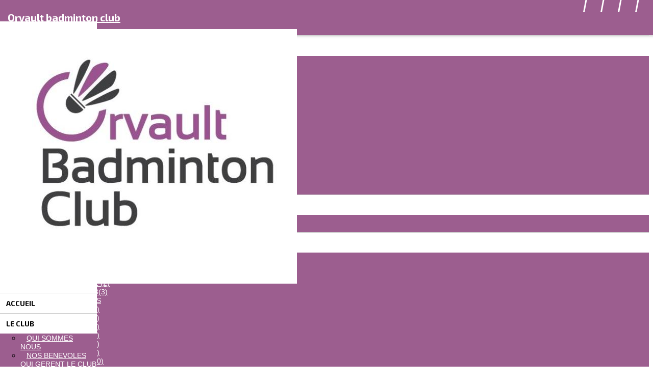

--- FILE ---
content_type: text/html; charset=UTF-8
request_url: https://obcorvault.fr/2015/06/05/resultats-saison-2014-2015/
body_size: 17394
content:
<!DOCTYPE html><html lang="fr" data-theme="light" data-theme-preference="system"><head><meta charset="UTF-8" /><title>Orvault Badminton Club</title><meta name="description" content="OBC - club de badminton" /><meta name="keywords" content="badminton nantes OBC orvault sport tilagone ferrirère bugalière &quot;bois raguenet&quot;" /><meta name="robots" content="index, follow" /><link rel="icon" href="/public/7661/upload/theme/kal-theme-favicon.jpg" /><link rel="shortcut icon" href="/public/7661/upload/theme/kal-theme-favicon.jpg" /><meta http-equiv="content-language" content="fr-FR" /><meta http-equiv="language" content="fr-FR" /><link rel="canonical" href="https://obcorvault.fr/accueil" /><meta name="theme-color" content="#9C5E8F" /><meta http-equiv="theme-color" content="#9C5E8F" /><meta name="twitter:card" content="summary_large_image"><meta name="twitter:title" content="Orvault Badminton Club" /><meta name="twitter:description" content="OBC - club de badminton" /><meta name="twitter:image:src" content="https://obcorvault.fr/public/7661/upload/images/clubs/logo-orvault-badminton-club.jpg" /><meta name="twitter:domain" content="https://obcorvault.fr"><meta property="og:site_name" content="OBC" /><meta property="og:locale" content="fr_FR" /><meta property="og:url" content="https://obcorvault.fr/accueil" /><meta property="og:type" content="website" /><meta property="og:title" content="Orvault Badminton Club" /><meta property="og:description" content="OBC - club de badminton" /><meta property="og:image" content="https://obcorvault.fr/public/7661/upload/images/clubs/logo-orvault-badminton-club.jpg" /><meta property="og:image:url" content="https://obcorvault.fr/public/7661/upload/images/clubs/logo-orvault-badminton-club.jpg" /><meta property="op:markup_version" content="v1.0"><meta name="google-site-verification" content="google-site-verification: google61c33e682296ce6f.html" /><link rel="alternate" type="application/rss+xml" href="https://obcorvault.fr/rss/articles" title="Articles"><script type="application/ld+json">{
    "@context": "https://schema.org",
    "@graph": [
        {
            "@type": "Organization",
            "@id": "https://obcorvault.fr#organization",
            "name": "Orvault badminton club",
            "description": "OBC - club de badminton",
            "logo": "//obcorvault.fr/public/7661/upload/theme/kal-theme-logo-header.jpg",
            "url": "https://obcorvault.fr"
        },
        {
            "@type": "WebSite",
            "@id": "https://obcorvault.fr#website",
            "url": "https://obcorvault.fr",
            "name": "Orvault badminton club",
            "publisher": {
                "@id": "https://obcorvault.fr#organization"
            }
        }
    ]
}</script><meta name="viewport" content="width=device-width, initial-scale=1, minimum-scale=1, maximum-scale=1, shrink-to-fit=no" /><link rel="stylesheet" type="text/css" href="//obcorvault.fr/css/font-face.php?20260110+13545" /><link rel="stylesheet" type="text/css" href="//cdn-x254.kalisport.com/lib/bootstrap3/bootstrap.min.css?20260110+13545" /><link rel="stylesheet" type="text/css" href="//cdn-x254.kalisport.com/lib/fontawesome/css/all.min.css?20260110+13545" /><link rel="stylesheet" type="text/css" href="//cdn-x254.kalisport.com/css/weather-icons.min.css?20260110+13545" /><link rel="stylesheet" type="text/css" href="//cdn-x254.kalisport.com/lib/smartmenus/addons/bootstrap/jquery.smartmenus.bootstrap.min.css?20260110+13545" /><link rel="stylesheet" type="text/css" href="//cdn-x254.kalisport.com/lib/owlcarousel/assets/owl.carousel.min.css?20260110+13545" /><link rel="stylesheet" type="text/css" href="//cdn-x254.kalisport.com/lib/bxslider/jquery.bxslider.min.css?20260110+13545" /><link rel="stylesheet" type="text/css" href="//obcorvault.fr/themes/premium_predators/css/gen.php?20260110+13545" /><link rel="stylesheet" type="text/css" href="//obcorvault.fr/themes/premium_predators/css/front-office.php?20260110+13545" /><link rel="stylesheet" type="text/css" href="//cdn-x254.kalisport.com/lib/lightbox/css/lightbox.min.css?20260110+13545" /><link rel="stylesheet" type="text/css" href="//cdn-x254.kalisport.com/lib/justifiedGallery/justifiedGallery.min.css?20260110+13545" /><link rel="stylesheet" type="text/css" href="//cdn-x254.kalisport.com/lib/chosen/chosen.min.css?20260110+13545" /><link rel="stylesheet" type="text/css" href="//cdn-x254.kalisport.com/lib/datepicker/css/datepicker3.min.css?20260110+13545" /><link rel="stylesheet" type="text/css" href="//obcorvault.fr/css/tarteaucitron_kalisport.php?20260110+13545" /><link rel="stylesheet" type="text/css" href="//cdn-x254.kalisport.com/lib/bootstrap-sweetalert/dist/sweetalert.css?20260110+13545" /><noscript><div class="alert alert-danger no-round-corner no-margin">Votre navigateur ne supporte pas JavaScript et vous n'avez pas accès à toutes les fonctionnalités du site.<br /><strong>Veuillez vérifier que JavaScript est bien activé sur votre navigateur.</strong></div></noscript><script type="text/javascript">var KAL_RACINE_PATH = "/";var KAL_THEME_PATH = "themes/premium_predators/";var KAL_PLUGINS_MAJ_DATE = "20260110+13545";var KAL_CKEDITOR_CSS = "/themes/premium_predators/css/ckeditor.css?20260110+13545";var KAL_CKEDITOR_CONFIG = "/lib/ckeditor/config.js?20260110+13545";var KAL_DATATABLE_FRENCH_URL = "//cdn-x254.kalisport.com/lib/datatables/French.json";var KAL_DATATABLE_SDOM = "<'header-container'l f><'row'<'col-sm-12'tr>><'footer-container'i p>";var KAL_IFRAMELY_APIKEY = "606302089c71717c7c3edb";var KAL_BLOCS_ENCARTPUB_SPEED = 5000;var KAL_BLOCS_ENCARTPUB_ANIMATION_SPEED = 1000;var KAL_BLOC_GAMELINE_AUTOPLAY = true;var SESSION_UTILISATEUR_ID = 0;</script><script type="text/javascript" src="//cdn-x254.kalisport.com/lib/jquery.min.js?20260110+13545"  /></script><script type="text/javascript" src="//cdn-x254.kalisport.com/lib/jquery-ui-1.11.4/jquery-ui.min.js"  /></script><script type="text/javascript" src="//cdn-x254.kalisport.com/lib/bootstrap3/bootstrap.min.js?20260110+13545"  /></script><script type="text/javascript" src="//cdn-x254.kalisport.com/lib/smartmenus/jquery.smartmenus.min.js?20260110+13545"  /></script><script type="text/javascript" src="//cdn-x254.kalisport.com/lib/smartmenus/addons/bootstrap/jquery.smartmenus.bootstrap.min.js?20260110+13545"  /></script><script type="text/javascript" src="//cdn-x254.kalisport.com/lib/lightbox/js/lightbox.min.js?20260110+13545"  /></script><script type="text/javascript" src="//cdn-x254.kalisport.com/lib/fullcalendar/dist/index.global.min.js?20260110+13545"  /></script><script type="text/javascript" src="//cdn-x254.kalisport.com/lib/fullcalendar/packages/core/locales/fr.global.min.js?20260110+13545"  /></script><script type="text/javascript" src="//cdn-x254.kalisport.com/lib/jshashtable/hashtable.min.js?20260110+13545"  /></script><script type="text/javascript" src="//cdn-x254.kalisport.com/lib/jquery.numberformatter-1.2.4.min.js?20260110+13545"  /></script><script type="text/javascript" src="//cdn-x254.kalisport.com/lib/owlcarousel/owl.carousel.min.js?20260110+13545"  /></script><script type="text/javascript" src="//cdn-x254.kalisport.com/lib/tarteaucitron/tarteaucitron.min.js?20260110+13545"  /></script><script type="text/javascript">
    var showEncarts = [];
    $(document).ready(function(){
        var gameline = '.gameline .carousel';
        if ($(gameline).length > 0) {
            var nbItem  = 0;
            $(gameline).each( function( index ) {
                var iTmp = $(this).find('.item').length;
                if(iTmp > nbItem) nbItem = iTmp;
            });

            var bLoop = false;
            var bNav = false;
            if (nbItem > 1) {
                bLoop = true;
                bNav = true;
            }

            $(gameline).owlCarousel({
                loop: bLoop,
                nav: bNav,
                navText: ['<i class="fa fa-solid fa-angle-left">','<i class="fa fa-solid fa-angle-right">'],
                dots: false,
                margin: 0,
                autoplay: KAL_BLOC_GAMELINE_AUTOPLAY,
                autoplayHoverPause: true,
                responsiveClass: true,
                responsive:{
                    0:{
                        items: 1
                    },
                    300:{
                        items: 2
                    },
                    450:{
                        items: 3
                    },
                    600:{
                        items: 4
                    },
                    768:{
                        items: 5
                    },
                    840:{
                        items: 4
                    },
                    1000:{
                        items: 5
                    },
                    1200:{
                        items: 5
                    },
                    1500:{
                        items: 6
                    }
                }
            });
            str = gameline + ' .owl-stage';
            $(str).width(  $(str).width() +2 );
        }

        /***********************/

      var carouselEncarts = '.owl-encarts';
      if( $(carouselEncarts).length > 0 ) {
        var maxItem   = 7;
        var bLoop     = true;
        var bAutoplay = true;

        var nbItem  = 0;
        $(carouselEncarts).each( function( index ) {
          var iTmp = $(this).find('.item').length;
          if(iTmp > nbItem) nbItem = iTmp;
        });

        if(nbItem < maxItem){
          maxItem   = nbItem;
          bLoop     = false;
          bAutoplay = false;
        }

        if( $(window).width() < 1000 ){
          bLoop     = true;
          bAutoplay = true;
        }

        $(carouselEncarts).on('initialized.owl.carousel',function(property){
            owlActiveEncarts();
        });

        $(carouselEncarts).owlCarousel({
            loop               : bLoop,
            nav                : false,
            dots               : false,
            autoplay           : bAutoplay,
            autoplayHoverPause : true,
            autoplayTimeout    : KAL_BLOCS_ENCARTPUB_SPEED,
            smartSpeed         : KAL_BLOCS_ENCARTPUB_ANIMATION_SPEED,
            margin             : 20,
            callbacks          : true,
            info               : true,
            responsiveClass    : true,
            responsive         : {
                0:{
                    items : 1
                },
                300:{
                    items : 2
                },
                600:{
                    items : 3
                },
                800:{
                    items : 4
                },
                1000:{
                    items : maxItem
                }
            }
        });

        $(carouselEncarts).on('changed.owl.carousel',function(property){
            owlActiveEncarts();
        });

        function owlActiveEncarts(){
            var hookBloc  = $(carouselEncarts).attr('data-hook');

            ctrlShowEncarts = [];

            $(carouselEncarts+' .owl-item.active').each( function( index ) {
                var eItem = $(this).find('.item');
                var id    = eItem.attr('data-id');
                var hook  = eItem.attr('data-hook');
                
                if(id != '' && hook != '' && isInView(this)){
                    if (typeof showEncarts[ hook ] === 'undefined'){
                        showEncarts[ hook ] = [];
                    }
    
                    ctrlShowEncarts[ id ] = true;
    
                    if (typeof showEncarts[ hook ][ id ] === 'undefined'){
                        // Appel AJAX
                        $.ajax({
                            url: KAL_RACINE_PATH + 'controller/partenaires/ajax.php?id=' + id + '&hook=' + hook
                        }).done(function() {
                            //console.log('Vue ++');
                        });
                    }
                }
            });

            showEncarts[ hookBloc ] = ctrlShowEncarts;
        }
      }

      /***********************/

      /***********************/

        var idSliderImg = '.slider-img';
        if ($(idSliderImg).length > 0) {
            var bLoop = true;
            var bAutoplay = true;
            var bNav = true;

            $(idSliderImg).each( function( index ) {
                var iTmp = $(this).find('.item').length;
                if (iTmp <= 1) {
                    bLoop = false;
                    bAutoplay = false;
                    bNav = false;
                }
            });

            $(idSliderImg).owlCarousel({
                loop               : bLoop,
                autoplay           : bAutoplay,
                autoplayHoverPause : bAutoplay,
                autoplayTimeout    : 5000,
                nav                : bNav,
                navText            : ['<i class="fa fa-solid fa-angle-left">','<i class="fa fa-solid fa-angle-right">'],
                dots               : true,
                margin             : 0,
                responsiveClass    : true,
                responsive         : {
                    0: { items: 1 }
                },
                callbacks : true,
                info      : true
            });
        }

        var idSliderImgCover = '.slider-cover.page-cover';
        if ($(idSliderImgCover).length > 0) {
            var bLoop = true;
            var bAutoplay = true;
            var bNav = true;

            $(idSliderImgCover).each( function( index ) {
                var iTmp = $(this).find('.item').length;
                if (iTmp <= 1) {
                    bLoop = false;
                    bAutoplay = false;
                    bNav = false;
                }
            });

            $(idSliderImgCover).owlCarousel({
                loop            : bLoop,
                autoplay        : bAutoplay,
                autoplayTimeout : 5000,
                nav             : bNav,
                navText         : ['<i class="fa fa-solid fa-angle-left">','<i class="fa fa-solid fa-angle-right">'],
                dots            : true,
                margin          : 0,
                responsiveClass : true,
                responsive : {
                    0: { items: 1 }
                },
                callbacks  : true,
                info       : true,
                autoHeight : true
            });
        }
    });
    (function() {
      var po = document.createElement('script'); po.type = 'text/javascript'; po.async = true;
      po.src = 'https://apis.google.com/js/plusone.js?publisherid=115078143669127937148';
      var s = document.getElementsByTagName('script')[0]; s.parentNode.insertBefore(po, s);
    })();$('.carousel').carousel();
                    tarteaucitron.init({
                        //'privacyUrl': 'https://obcorvault.fr/protection-des-donnees', /* Privacy policy url */
                        'bodyPosition': 'bottom', /* or top to bring it as first element for accessibility */

                        'hashtag': '#tarteaucitron', /* Open the panel with this hashtag */
                        'cookieName': 'rgpdKAL-7661-obcorvault', /* Cookie name */
                    
                        'orientation': 'bottom', /* Banner position (top - bottom) */
                        
                        'groupServices': false, /* Group services by category */
                        'showDetailsOnClick': true, /* Click to expand the description */
                        'serviceDefaultState': 'wait', /* Default state (true - wait - false) */

                        'showAlertSmall': false, /* Show the small banner on bottom right */
                        'cookieslist': true, /* Show the cookie list */

                        'showIcon': false, /* Show cookie icon to manage cookies */
                        //'iconSrc': '', /* Optionnal: URL or base64 encoded image */
                        'iconPosition': 'BottomRight', /* Position of the icon between BottomRight, BottomLeft, TopRight and TopLeft */

                        'adblocker': false, /* Show a Warning if an adblocker is detected */

                        'DenyAllCta' : true, /* Show the deny all button */
                        'AcceptAllCta' : true, /* Show the accept all button when highPrivacy on */
                        'highPrivacy': true, /* Disable auto consent */
                        'alwaysNeedConsent': false, /* Ask the consent for 'Privacy by design' services */

                        'handleBrowserDNTRequest': true, /* If Do Not Track == 1, disallow all */
                    
                        'removeCredit': false, /* Remove credit link */
                        'moreInfoLink': true, /* Show more info link */
                        'useExternalCss': false, /* If false, the tarteaucitron.css file will be loaded */
                        'useExternalJs': false, /* If false, the tarteaucitron.js file will be loaded */
                    
                        'cookieDomain': '.obcorvault.fr', /* Shared cookie for subdomain website */

                        'readmoreLink': 'https://obcorvault.fr/protection-des-donnees', /* Change the default readmore link pointing to tarteaucitron.io */
                        
                        'mandatory': true, /* Show a message about mandatory cookies */
                        'mandatoryCta': true, /* Show the disabled accept button when mandatory on */
                    
                        //'customCloserId': '', /* Optional a11y: Custom element ID used to open the panel */

                        'googleConsentMode': false, /* Enable Google Consent Mode v2 for Google ads and GA4 */

                        'partnersList': false /* Details the number of partners on the popup and middle banner */
                    });
                </script></head><body id="body" class="fond" data-twttr-rendered="true" itemscope itemtype="http://schema.org/Blog" data-theme="premium_predators" data-srv="x254"><div id="scroll-top"></div><div id="website-container"><div id="header-container">
    <h1 class="h-font  hidden-xs">
        <a href="https://obcorvault.fr" title="Page d'accueil">
                            Orvault badminton club
                    </a>
    </h1>

    <div id="hook-pre-menu" class="nav-secondary">
        
    <div class="btn-group btn-group-social hidden-xs hidden-sm">
                    <a class="btn" href="https://www.facebook.com/orvault.badminton.club?locale=fr_FR" target="_blank">
                <i class="fa fa-brands fa-facebook"></i>
                <span>Facebook</span>
            </a>
                    <a class="btn" href="https://www.instagram.com/orvault_badminton_club/" target="_blank">
                <i class="fa fa-brands fa-instagram"></i>
                <span>Instagram</span>
            </a>
            </div>
<div class="btn-group btn-group-links">
    </div><div class="btn-group btn-group-links">
    </div>

        <div class="btn-group btn-group-user">
                                                <a class="btn" href="https://obcorvault.fr/creer-un-compte">
                        <i class="fa fa-solid fa-user-plus"></i>
                        <span>Créer un compte</span>
                    </a>
                                                    <a class="btn" href="https://obcorvault.fr/connexion">
                        <i class="fa fa-solid fa-lock"></i>
                        <span>Connexion</span>
                    </a>
                                    </div>
    </div>
</div>

<div id="menu-container-desktop" class="menu-container visible-md visible-lg">
            <div class="logo-container">
            <a href="https://obcorvault.fr" title="Page d'accueil">
                <img src="/public/7661/upload/theme/kal-theme-logo-header.jpg" alt="Logo Orvault badminton club" class="img-responsive" />
            </a>
        </div>
    
        <nav class="navbar navbar-default panel ">
            
    
    
    
    


<ul id="menu" class="menu nav navbar-nav sm sm-vertical">
                                        <li class="h-font ">
                    <a 
                        href="https://obcorvault.fr"
                                            >
                        ACCUEIL
                                            </a>
                        
                                    </li>
                                                <li class="h-font ">
                    <a 
                        href="https://obcorvault.fr/le-club"
                                            >
                        LE CLUB
                        <i class="fa fa-solid fa-angle-right"></i>                    </a>
                        
                                            <ul class="dropdown-menu">
                                                                                                <li class="">
                                        <a 
                                            href="https://obcorvault.fr/qui-sommes-nous"
                                                                                    >
                                            QUI SOMMES NOUS
                                                                                    </a>
                                            
                                                                            </li>
                                                                                                                                <li class="">
                                        <a 
                                            href="https://obcorvault.fr/voici-l-equipe-des-benevoles-qui-gerent-le-club"
                                                                                    >
                                            NOS BENEVOLES QUI GERENT LE CLUB
                                            <i class="fa fa-solid fa-angle-right"></i>                                        </a>
                                            
                                                                                    <ul class="dropdown-menu">
                                                                                                                                                            <li>
                                                            <a 
                                                                href="https://obcorvault.fr/organigramme"
                                                                                                                            >
                                                                Le Bureau
                                                            </a>
                                                        </li>
                                                                                                                                                                                                                <li>
                                                            <a 
                                                                href="https://obcorvault.fr/conseil"
                                                                                                                            >
                                                                Conseil d’administration
                                                            </a>
                                                        </li>
                                                                                                                                                </ul>
                                                                            </li>
                                                                                                                                <li class="">
                                        <a 
                                            href="https://obcorvault.fr/nos-officiels-techniques"
                                                                                    >
                                            NOS OFFICIELS TECHNIQUES
                                                                                    </a>
                                            
                                                                            </li>
                                                                                                                                <li class="">
                                        <a 
                                            href="https://obcorvault.fr/nos-creneaux"
                                                                                    >
                                            NOS CRÉNEAUX
                                                                                    </a>
                                            
                                                                            </li>
                                                                                                                                <li class="">
                                        <a 
                                            href="https://obcorvault.fr/les-salaries"
                                                                                    >
                                            NOS SALARIES
                                            <i class="fa fa-solid fa-angle-right"></i>                                        </a>
                                            
                                                                                    <ul class="dropdown-menu">
                                                                                                                                                            <li>
                                                            <a 
                                                                href="https://obcorvault.fr/girard-anthony"
                                                                                                                            >
                                                                GIRARD Anthony
                                                            </a>
                                                        </li>
                                                                                                                                                                                                                <li>
                                                            <a 
                                                                href="https://obcorvault.fr/barcq-francois"
                                                                                                                            >
                                                                BARCQ François
                                                            </a>
                                                        </li>
                                                                                                                                                </ul>
                                                                            </li>
                                                                                                                                <li class="">
                                        <a 
                                            href="https://obcorvault.fr/nos-salles"
                                                                                    >
                                            NOS SALLES
                                            <i class="fa fa-solid fa-angle-right"></i>                                        </a>
                                            
                                                                                    <ul class="dropdown-menu">
                                                                                                                                                            <li>
                                                            <a 
                                                                href="https://obcorvault.fr/gymnase-de-la-choliere"
                                                                                                                            >
                                                                Gymnase de la Cholière
                                                            </a>
                                                        </li>
                                                                                                                                                                                                                <li>
                                                            <a 
                                                                href="https://obcorvault.fr/tilagone"
                                                                                                                            >
                                                                TILAGONE
                                                            </a>
                                                        </li>
                                                                                                                                                                                                                <li>
                                                            <a 
                                                                href="https://obcorvault.fr/complexe-sportif-de-la-ferriere"
                                                                                                                            >
                                                                COMPLEXE SPORTIF DE LA FERRIERE
                                                            </a>
                                                        </li>
                                                                                                                                                                                                                <li>
                                                            <a 
                                                                href="https://obcorvault.fr/gymnase-bugalliere"
                                                                                                                            >
                                                                Gymnase Bugallière
                                                            </a>
                                                        </li>
                                                                                                                                                                                                                <li>
                                                            <a 
                                                                href="https://obcorvault.fr/gymnase-du-bois-raguenet"
                                                                                                                            >
                                                                Gymnase du bois raguenet
                                                            </a>
                                                        </li>
                                                                                                                                                </ul>
                                                                            </li>
                                                                                                                                <li class="">
                                        <a 
                                            href="https://obcorvault.fr/partenaires"
                                                                                    >
                                            PARTENAIRES
                                                                                    </a>
                                            
                                                                            </li>
                                                                                    </ul>
                                    </li>
                                                <li class="h-font ">
                    <a 
                        href="https://obcorvault.fr/inscription-saison-2024-2025"
                                            >
                        INSCRIPTION
                        <i class="fa fa-solid fa-angle-right"></i>                    </a>
                        
                                            <ul class="dropdown-menu">
                                                                                                <li class="">
                                        <a 
                                            href="https://obcorvault.fr/saison-2024-2025"
                                                                                    >
                                            SAISON 2025-2026
                                                                                    </a>
                                            
                                                                            </li>
                                                                                                                                <li class="">
                                        <a 
                                            href="https://obcorvault.fr/public/7661/upload/files/tarifs/tarifs20242025-2.pdf"
                                             target="_blank"                                        >
                                            Tarifs 2025-2026
                                                                                    </a>
                                            
                                                                            </li>
                                                                                    </ul>
                                    </li>
                                                <li class="h-font ">
                    <a 
                        href="https://obcorvault.fr/equipes"
                                            >
                        NOS EQUIPES
                        <i class="fa fa-solid fa-angle-right"></i>                    </a>
                        
                                            <ul class="dropdown-menu">
                                                                                                <li class="">
                                        <a 
                                            href="https://obcorvault.fr/jeunes"
                                                                                    >
                                            JEUNES
                                                                                    </a>
                                            
                                                                            </li>
                                                                                                                                <li class="">
                                        <a 
                                            href="https://obcorvault.fr/regionales"
                                                                                    >
                                            RÉGIONALES
                                            <i class="fa fa-solid fa-angle-right"></i>                                        </a>
                                            
                                                                                    <ul class="dropdown-menu">
                                                                                                                                                            <li>
                                                            <a 
                                                                href="https://obcorvault.fr/regionale-1"
                                                                                                                            >
                                                                REGIONALE 1 (1)
                                                            </a>
                                                        </li>
                                                                                                                                                                                                                <li>
                                                            <a 
                                                                href="https://obcorvault.fr/regionale-1-2"
                                                                                                                            >
                                                                REGIONALE 1 (2)
                                                            </a>
                                                        </li>
                                                                                                                                                                                                                <li>
                                                            <a 
                                                                href="https://obcorvault.fr/regionale-3"
                                                                                                                            >
                                                                REGIONALE 3(3)
                                                            </a>
                                                        </li>
                                                                                                                                                </ul>
                                                                            </li>
                                                                                                                                <li class="">
                                        <a 
                                            href="https://obcorvault.fr/departementaux"
                                                                                    >
                                            DEPARTEMENTALES
                                            <i class="fa fa-solid fa-angle-right"></i>                                        </a>
                                            
                                                                                    <ul class="dropdown-menu">
                                                                                                                                                            <li>
                                                            <a 
                                                                href="https://obcorvault.fr/dvision-1"
                                                                                                                            >
                                                                DIVISION 1 (4)
                                                            </a>
                                                        </li>
                                                                                                                                                                                                                <li>
                                                            <a 
                                                                href="https://obcorvault.fr/division-2"
                                                                                                                            >
                                                                DIVISION 2 (5)
                                                            </a>
                                                        </li>
                                                                                                                                                                                                                <li>
                                                            <a 
                                                                href="https://obcorvault.fr/division-3-1-1"
                                                                                                                            >
                                                                DIVISION 2 (6)
                                                            </a>
                                                        </li>
                                                                                                                                                                                                                <li>
                                                            <a 
                                                                href="https://obcorvault.fr/division-3-1"
                                                                                                                            >
                                                                DIVISION 3 (7)
                                                            </a>
                                                        </li>
                                                                                                                                                                                                                <li>
                                                            <a 
                                                                href="https://obcorvault.fr/division-3"
                                                                                                                            >
                                                                DIVISION 3 (8)
                                                            </a>
                                                        </li>
                                                                                                                                                                                                                <li>
                                                            <a 
                                                                href="https://obcorvault.fr/division-4"
                                                                                                                            >
                                                                DIVISION 4 (9)
                                                            </a>
                                                        </li>
                                                                                                                                                                                                                <li>
                                                            <a 
                                                                href="https://obcorvault.fr/division-4-1"
                                                                                                                            >
                                                                DIVISION 4 (10)
                                                            </a>
                                                        </li>
                                                                                                                                                                                                                <li>
                                                            <a 
                                                                href="https://obcorvault.fr/division-5-11"
                                                                                                                            >
                                                                DIVISION 5 (11)
                                                            </a>
                                                        </li>
                                                                                                                                                                                                                <li>
                                                            <a 
                                                                href="https://obcorvault.fr/division-5"
                                                                                                                            >
                                                                DIVISION 5 (12)
                                                            </a>
                                                        </li>
                                                                                                                                                </ul>
                                                                            </li>
                                                                                                                                <li class="">
                                        <a 
                                            href="https://obcorvault.fr/challenge-homme"
                                                                                    >
                                            CHALLENGE HOMME
                                                                                    </a>
                                            
                                                                            </li>
                                                                                                                                <li class="">
                                        <a 
                                            href="https://obcorvault.fr/veterans"
                                                                                    >
                                            VETERANS
                                            <i class="fa fa-solid fa-angle-right"></i>                                        </a>
                                            
                                                                                    <ul class="dropdown-menu">
                                                                                                                                                            <li>
                                                            <a 
                                                                href="https://obcorvault.fr/veterans-1"
                                                                                                                            >
                                                                D1V (1)
                                                            </a>
                                                        </li>
                                                                                                                                                                                                                <li>
                                                            <a 
                                                                href="https://obcorvault.fr/d2"
                                                                                                                            >
                                                                D2V (2)
                                                            </a>
                                                        </li>
                                                                                                                                                                                                                <li>
                                                            <a 
                                                                href="https://obcorvault.fr/d3-1"
                                                                                                                            >
                                                                D3V (3)
                                                            </a>
                                                        </li>
                                                                                                                                                                                                                <li>
                                                            <a 
                                                                href="https://obcorvault.fr/d3v-2-1"
                                                                                                                            >
                                                                D3V (4)
                                                            </a>
                                                        </li>
                                                                                                                                                                                                                <li>
                                                            <a 
                                                                href="https://obcorvault.fr/d4"
                                                                                                                            >
                                                                D4V (5)
                                                            </a>
                                                        </li>
                                                                                                                                                                                                                <li>
                                                            <a 
                                                                href="https://obcorvault.fr/d4-1"
                                                                                                                            >
                                                                D4V (6)
                                                            </a>
                                                        </li>
                                                                                                                                                </ul>
                                                                            </li>
                                                                                    </ul>
                                    </li>
                                                <li class="h-font ">
                    <a 
                        href="https://obcorvault.fr/saison"
                                            >
                        SAISON 2025-2026
                        <i class="fa fa-solid fa-angle-right"></i>                    </a>
                        
                                            <ul class="dropdown-menu">
                                                                                                <li class="">
                                        <a 
                                            href="https://obcorvault.fr/matchs"
                                                                                    >
                                            Matchs
                                                                                    </a>
                                            
                                                                            </li>
                                                                                                                                <li class="">
                                        <a 
                                            href="https://obcorvault.fr/pronostics"
                                                                                    >
                                            Pronostics
                                                                                    </a>
                                            
                                                                            </li>
                                                                                                                                <li class="">
                                        <a 
                                            href="https://obcorvault.fr/agenda"
                                                                                    >
                                            Agenda
                                                                                    </a>
                                            
                                                                            </li>
                                                                                                                                <li class="">
                                        <a 
                                            href="https://obcorvault.fr/les-news-du-ca/article/95/ag-du-club-2025"
                                                                                    >
                                            AG Saison 2025-2026
                                                                                    </a>
                                            
                                                                            </li>
                                                                                    </ul>
                                    </li>
                                                <li class="h-font ">
                    <a 
                        href="https://obcorvault.fr/les-news-du-ca"
                                            >
                        Les news du CA
                                            </a>
                        
                                    </li>
                                                <li class="h-font ">
                    <a 
                        href="https://obcorvault.fr/nos-stages-vacances"
                                            >
                        NOS STAGES
                        <i class="fa fa-solid fa-angle-right"></i>                    </a>
                        
                                            <ul class="dropdown-menu">
                                                                                                <li class="">
                                        <a 
                                            href="https://obcorvault.fr/stages-adultes"
                                                                                    >
                                            Programme Toussaint ADULTES
                                                                                    </a>
                                            
                                                                            </li>
                                                                                                                                <li class="">
                                        <a 
                                            href="https://obcorvault.fr/adultes-1"
                                                                                    >
                                            Inscription Adultes
                                                                                    </a>
                                            
                                                                            </li>
                                                                                                                                <li class="">
                                        <a 
                                            href="https://obcorvault.fr/stages-jeunes"
                                                                                    >
                                            Programme Toussaint JEUNES
                                                                                    </a>
                                            
                                                                            </li>
                                                                                                                                <li class="">
                                        <a 
                                            href="https://obcorvault.fr/jeunes-1"
                                                                                    >
                                            Inscription Jeunes
                                                                                    </a>
                                            
                                                                            </li>
                                                                                    </ul>
                                    </li>
                                                <li class="h-font ">
                    <a 
                        href="https://obcorvault.fr/ecole-de-bad"
                                            >
                        ÉCOLE DE BAD
                        <i class="fa fa-solid fa-angle-right"></i>                    </a>
                        
                                            <ul class="dropdown-menu">
                                                                                                <li class="">
                                        <a 
                                            href="https://obcorvault.fr/presentation"
                                                                                    >
                                            PRÉSENTATION
                                                                                    </a>
                                            
                                                                            </li>
                                                                                                                                <li class="">
                                        <a 
                                            href="https://obcorvault.fr/encadrants"
                                                                                    >
                                            ENCADRANTS
                                                                                    </a>
                                            
                                                                            </li>
                                                                                                                                <li class="">
                                        <a 
                                            href="https://obcorvault.fr/fonctionnement"
                                                                                    >
                                            FONCTIONNEMENT
                                                                                    </a>
                                            
                                                                            </li>
                                                                                                                                <li class="">
                                        <a 
                                            href="https://obcorvault.fr/information-jeune"
                                                                                    >
                                            RÉUNION D'INFORMATIONS
                                                                                    </a>
                                            
                                                                            </li>
                                                                                                                                <li class="">
                                        <a 
                                            href="https://obcorvault.fr/competitions"
                                                                                    >
                                            COMPÉTITIONS JEUNES
                                                                                    </a>
                                            
                                                                            </li>
                                                                                                                                <li class="">
                                        <a 
                                            href="https://obcorvault.fr/stages-jeunes"
                                                                                    >
                                            STAGES JEUNES
                                                                                    </a>
                                            
                                                                            </li>
                                                                                                                                <li class="">
                                        <a 
                                            href="https://obcorvault.fr/stages-adultes"
                                                                                    >
                                            STAGES ADULTES
                                                                                    </a>
                                            
                                                                            </li>
                                                                                    </ul>
                                    </li>
                                                <li class="h-font ">
                    <a 
                        href="https://obcorvault.fr/evenements"
                                            >
                        EVENEMENTS
                        <i class="fa fa-solid fa-angle-right"></i>                    </a>
                        
                                            <ul class="dropdown-menu">
                                                                                                <li class="">
                                        <a 
                                            href="https://obcorvault.fr/les-news-du-ca/article/94/world-belote-tour"
                                                                                    >
                                            World Belote Tour
                                                                                    </a>
                                            
                                                                            </li>
                                                                                                                                <li class="">
                                        <a 
                                            href="https://obcorvault.fr/les-news-du-ca/article/98/bad-fluo-by-elynor"
                                                                                    >
                                            Bad Fluo by ELYNOR
                                                                                    </a>
                                            
                                                                            </li>
                                                                                    </ul>
                                    </li>
                                                <li class="h-font ">
                    <a 
                        href="https://obcorvault.fr/tournois"
                                            >
                        NOS TOURNOIS
                        <i class="fa fa-solid fa-angle-right"></i>                    </a>
                        
                                            <ul class="dropdown-menu">
                                                                                                <li class="">
                                        <a 
                                            href="https://obcorvault.fr/les-news-du-ca/article/85/tournoi-interne-de-rentree-resultats"
                                                                                    >
                                            Tournoi interne de Rentrée
                                                                                    </a>
                                            
                                                                            </li>
                                                                                                                                <li class="">
                                        <a 
                                            href="https://obcorvault.fr/accueil/article/53/plateau-minibad-4-10-2025"
                                                                                    >
                                            Plateau minibad 4/10/2025
                                                                                    </a>
                                            
                                                                            </li>
                                                                                                                                <li class="">
                                        <a 
                                            href="https://obcorvault.fr/les-news-du-ca/article/91/championnat-departemental-jeunes-en-vue"
                                                                                    >
                                            Champt Départemental Jeunes 20-21/12/2025
                                                                                    </a>
                                            
                                                                            </li>
                                                                                                                                <li class="">
                                        <a 
                                            href="https://badnet.fr/tournoi/public/informations?eventid=34685"
                                             target="_blank"                                        >
                                            Open OBC - Inscriptions ouvertes
                                                                                    </a>
                                            
                                                                            </li>
                                                                                                                                <li class="">
                                        <a 
                                            href="https://obcorvault.fr/tournoi-de-la-galette"
                                                                                    >
                                            Tournoi de la Galette
                                                                                    </a>
                                            
                                                                            </li>
                                                                                    </ul>
                                    </li>
                                                <li class="h-font ">
                    <a 
                        href="https://obcorvault.fr/boutique"
                                            >
                        La boutique
                                            </a>
                        
                                    </li>
                                                <li class="h-font ">
                    <a 
                        href="https://obcorvault.fr/liens-utiles"
                                            >
                        LIENS UTILES
                                            </a>
                        
                                    </li>
                                                <li class="h-font ">
                    <a 
                        href="https://obcorvault.fr/propositions-d-articles-1"
                                            >
                        PETITES ANNONCES
                        <i class="fa fa-solid fa-angle-right"></i>                    </a>
                        
                                            <ul class="dropdown-menu">
                                                                                                <li class="">
                                        <a 
                                            href="https://obcorvault.fr/propositions-d-articles"
                                                                                    >
                                            Ajout article à vendre
                                                                                    </a>
                                            
                                                                            </li>
                                                                                    </ul>
                                    </li>
                                                <li class="h-font ">
                    <a 
                        href="https://obcorvault.fr/contact"
                                            >
                        CONTACT
                                            </a>
                        
                                    </li>
                        </ul>


    </nav>
</div>

<div id="menu-container-mobile" class="menu-container visible-xs visible-sm">
        <nav class="navbar navbar-default panel ">
        <button type="button" class="navbar-toggle collapsed" data-toggle="collapse" data-target="#bs-navbar-collapse" aria-expanded="false">
            <span class="visible-xs visible-sm h-font">Menu</span>
            <span class="icon-bar"></span>
            <span class="icon-bar"></span>
            <span class="icon-bar"></span>
        </button>

        <div class="collapse navbar-collapse" id="bs-navbar-collapse">
                
    
    
    
    


<ul id="menu" class="menu nav navbar-nav sm sm-vertical">
                                        <li class="h-font ">
                    <a 
                        href="https://obcorvault.fr"
                                            >
                        ACCUEIL
                                            </a>
                        
                                    </li>
                                                <li class="h-font ">
                    <a 
                        href="https://obcorvault.fr/le-club"
                                            >
                        LE CLUB
                        <i class="fa fa-solid fa-angle-right"></i>                    </a>
                        
                                            <ul class="dropdown-menu">
                                                                                                <li class="">
                                        <a 
                                            href="https://obcorvault.fr/qui-sommes-nous"
                                                                                    >
                                            QUI SOMMES NOUS
                                                                                    </a>
                                            
                                                                            </li>
                                                                                                                                <li class="">
                                        <a 
                                            href="https://obcorvault.fr/voici-l-equipe-des-benevoles-qui-gerent-le-club"
                                                                                    >
                                            NOS BENEVOLES QUI GERENT LE CLUB
                                            <i class="fa fa-solid fa-angle-right"></i>                                        </a>
                                            
                                                                                    <ul class="dropdown-menu">
                                                                                                                                                            <li>
                                                            <a 
                                                                href="https://obcorvault.fr/organigramme"
                                                                                                                            >
                                                                Le Bureau
                                                            </a>
                                                        </li>
                                                                                                                                                                                                                <li>
                                                            <a 
                                                                href="https://obcorvault.fr/conseil"
                                                                                                                            >
                                                                Conseil d’administration
                                                            </a>
                                                        </li>
                                                                                                                                                </ul>
                                                                            </li>
                                                                                                                                <li class="">
                                        <a 
                                            href="https://obcorvault.fr/nos-officiels-techniques"
                                                                                    >
                                            NOS OFFICIELS TECHNIQUES
                                                                                    </a>
                                            
                                                                            </li>
                                                                                                                                <li class="">
                                        <a 
                                            href="https://obcorvault.fr/nos-creneaux"
                                                                                    >
                                            NOS CRÉNEAUX
                                                                                    </a>
                                            
                                                                            </li>
                                                                                                                                <li class="">
                                        <a 
                                            href="https://obcorvault.fr/les-salaries"
                                                                                    >
                                            NOS SALARIES
                                            <i class="fa fa-solid fa-angle-right"></i>                                        </a>
                                            
                                                                                    <ul class="dropdown-menu">
                                                                                                                                                            <li>
                                                            <a 
                                                                href="https://obcorvault.fr/girard-anthony"
                                                                                                                            >
                                                                GIRARD Anthony
                                                            </a>
                                                        </li>
                                                                                                                                                                                                                <li>
                                                            <a 
                                                                href="https://obcorvault.fr/barcq-francois"
                                                                                                                            >
                                                                BARCQ François
                                                            </a>
                                                        </li>
                                                                                                                                                </ul>
                                                                            </li>
                                                                                                                                <li class="">
                                        <a 
                                            href="https://obcorvault.fr/nos-salles"
                                                                                    >
                                            NOS SALLES
                                            <i class="fa fa-solid fa-angle-right"></i>                                        </a>
                                            
                                                                                    <ul class="dropdown-menu">
                                                                                                                                                            <li>
                                                            <a 
                                                                href="https://obcorvault.fr/gymnase-de-la-choliere"
                                                                                                                            >
                                                                Gymnase de la Cholière
                                                            </a>
                                                        </li>
                                                                                                                                                                                                                <li>
                                                            <a 
                                                                href="https://obcorvault.fr/tilagone"
                                                                                                                            >
                                                                TILAGONE
                                                            </a>
                                                        </li>
                                                                                                                                                                                                                <li>
                                                            <a 
                                                                href="https://obcorvault.fr/complexe-sportif-de-la-ferriere"
                                                                                                                            >
                                                                COMPLEXE SPORTIF DE LA FERRIERE
                                                            </a>
                                                        </li>
                                                                                                                                                                                                                <li>
                                                            <a 
                                                                href="https://obcorvault.fr/gymnase-bugalliere"
                                                                                                                            >
                                                                Gymnase Bugallière
                                                            </a>
                                                        </li>
                                                                                                                                                                                                                <li>
                                                            <a 
                                                                href="https://obcorvault.fr/gymnase-du-bois-raguenet"
                                                                                                                            >
                                                                Gymnase du bois raguenet
                                                            </a>
                                                        </li>
                                                                                                                                                </ul>
                                                                            </li>
                                                                                                                                <li class="">
                                        <a 
                                            href="https://obcorvault.fr/partenaires"
                                                                                    >
                                            PARTENAIRES
                                                                                    </a>
                                            
                                                                            </li>
                                                                                    </ul>
                                    </li>
                                                <li class="h-font ">
                    <a 
                        href="https://obcorvault.fr/inscription-saison-2024-2025"
                                            >
                        INSCRIPTION
                        <i class="fa fa-solid fa-angle-right"></i>                    </a>
                        
                                            <ul class="dropdown-menu">
                                                                                                <li class="">
                                        <a 
                                            href="https://obcorvault.fr/saison-2024-2025"
                                                                                    >
                                            SAISON 2025-2026
                                                                                    </a>
                                            
                                                                            </li>
                                                                                                                                <li class="">
                                        <a 
                                            href="https://obcorvault.fr/public/7661/upload/files/tarifs/tarifs20242025-2.pdf"
                                             target="_blank"                                        >
                                            Tarifs 2025-2026
                                                                                    </a>
                                            
                                                                            </li>
                                                                                    </ul>
                                    </li>
                                                <li class="h-font ">
                    <a 
                        href="https://obcorvault.fr/equipes"
                                            >
                        NOS EQUIPES
                        <i class="fa fa-solid fa-angle-right"></i>                    </a>
                        
                                            <ul class="dropdown-menu">
                                                                                                <li class="">
                                        <a 
                                            href="https://obcorvault.fr/jeunes"
                                                                                    >
                                            JEUNES
                                                                                    </a>
                                            
                                                                            </li>
                                                                                                                                <li class="">
                                        <a 
                                            href="https://obcorvault.fr/regionales"
                                                                                    >
                                            RÉGIONALES
                                            <i class="fa fa-solid fa-angle-right"></i>                                        </a>
                                            
                                                                                    <ul class="dropdown-menu">
                                                                                                                                                            <li>
                                                            <a 
                                                                href="https://obcorvault.fr/regionale-1"
                                                                                                                            >
                                                                REGIONALE 1 (1)
                                                            </a>
                                                        </li>
                                                                                                                                                                                                                <li>
                                                            <a 
                                                                href="https://obcorvault.fr/regionale-1-2"
                                                                                                                            >
                                                                REGIONALE 1 (2)
                                                            </a>
                                                        </li>
                                                                                                                                                                                                                <li>
                                                            <a 
                                                                href="https://obcorvault.fr/regionale-3"
                                                                                                                            >
                                                                REGIONALE 3(3)
                                                            </a>
                                                        </li>
                                                                                                                                                </ul>
                                                                            </li>
                                                                                                                                <li class="">
                                        <a 
                                            href="https://obcorvault.fr/departementaux"
                                                                                    >
                                            DEPARTEMENTALES
                                            <i class="fa fa-solid fa-angle-right"></i>                                        </a>
                                            
                                                                                    <ul class="dropdown-menu">
                                                                                                                                                            <li>
                                                            <a 
                                                                href="https://obcorvault.fr/dvision-1"
                                                                                                                            >
                                                                DIVISION 1 (4)
                                                            </a>
                                                        </li>
                                                                                                                                                                                                                <li>
                                                            <a 
                                                                href="https://obcorvault.fr/division-2"
                                                                                                                            >
                                                                DIVISION 2 (5)
                                                            </a>
                                                        </li>
                                                                                                                                                                                                                <li>
                                                            <a 
                                                                href="https://obcorvault.fr/division-3-1-1"
                                                                                                                            >
                                                                DIVISION 2 (6)
                                                            </a>
                                                        </li>
                                                                                                                                                                                                                <li>
                                                            <a 
                                                                href="https://obcorvault.fr/division-3-1"
                                                                                                                            >
                                                                DIVISION 3 (7)
                                                            </a>
                                                        </li>
                                                                                                                                                                                                                <li>
                                                            <a 
                                                                href="https://obcorvault.fr/division-3"
                                                                                                                            >
                                                                DIVISION 3 (8)
                                                            </a>
                                                        </li>
                                                                                                                                                                                                                <li>
                                                            <a 
                                                                href="https://obcorvault.fr/division-4"
                                                                                                                            >
                                                                DIVISION 4 (9)
                                                            </a>
                                                        </li>
                                                                                                                                                                                                                <li>
                                                            <a 
                                                                href="https://obcorvault.fr/division-4-1"
                                                                                                                            >
                                                                DIVISION 4 (10)
                                                            </a>
                                                        </li>
                                                                                                                                                                                                                <li>
                                                            <a 
                                                                href="https://obcorvault.fr/division-5-11"
                                                                                                                            >
                                                                DIVISION 5 (11)
                                                            </a>
                                                        </li>
                                                                                                                                                                                                                <li>
                                                            <a 
                                                                href="https://obcorvault.fr/division-5"
                                                                                                                            >
                                                                DIVISION 5 (12)
                                                            </a>
                                                        </li>
                                                                                                                                                </ul>
                                                                            </li>
                                                                                                                                <li class="">
                                        <a 
                                            href="https://obcorvault.fr/challenge-homme"
                                                                                    >
                                            CHALLENGE HOMME
                                                                                    </a>
                                            
                                                                            </li>
                                                                                                                                <li class="">
                                        <a 
                                            href="https://obcorvault.fr/veterans"
                                                                                    >
                                            VETERANS
                                            <i class="fa fa-solid fa-angle-right"></i>                                        </a>
                                            
                                                                                    <ul class="dropdown-menu">
                                                                                                                                                            <li>
                                                            <a 
                                                                href="https://obcorvault.fr/veterans-1"
                                                                                                                            >
                                                                D1V (1)
                                                            </a>
                                                        </li>
                                                                                                                                                                                                                <li>
                                                            <a 
                                                                href="https://obcorvault.fr/d2"
                                                                                                                            >
                                                                D2V (2)
                                                            </a>
                                                        </li>
                                                                                                                                                                                                                <li>
                                                            <a 
                                                                href="https://obcorvault.fr/d3-1"
                                                                                                                            >
                                                                D3V (3)
                                                            </a>
                                                        </li>
                                                                                                                                                                                                                <li>
                                                            <a 
                                                                href="https://obcorvault.fr/d3v-2-1"
                                                                                                                            >
                                                                D3V (4)
                                                            </a>
                                                        </li>
                                                                                                                                                                                                                <li>
                                                            <a 
                                                                href="https://obcorvault.fr/d4"
                                                                                                                            >
                                                                D4V (5)
                                                            </a>
                                                        </li>
                                                                                                                                                                                                                <li>
                                                            <a 
                                                                href="https://obcorvault.fr/d4-1"
                                                                                                                            >
                                                                D4V (6)
                                                            </a>
                                                        </li>
                                                                                                                                                </ul>
                                                                            </li>
                                                                                    </ul>
                                    </li>
                                                <li class="h-font ">
                    <a 
                        href="https://obcorvault.fr/saison"
                                            >
                        SAISON 2025-2026
                        <i class="fa fa-solid fa-angle-right"></i>                    </a>
                        
                                            <ul class="dropdown-menu">
                                                                                                <li class="">
                                        <a 
                                            href="https://obcorvault.fr/matchs"
                                                                                    >
                                            Matchs
                                                                                    </a>
                                            
                                                                            </li>
                                                                                                                                <li class="">
                                        <a 
                                            href="https://obcorvault.fr/pronostics"
                                                                                    >
                                            Pronostics
                                                                                    </a>
                                            
                                                                            </li>
                                                                                                                                <li class="">
                                        <a 
                                            href="https://obcorvault.fr/agenda"
                                                                                    >
                                            Agenda
                                                                                    </a>
                                            
                                                                            </li>
                                                                                                                                <li class="">
                                        <a 
                                            href="https://obcorvault.fr/les-news-du-ca/article/95/ag-du-club-2025"
                                                                                    >
                                            AG Saison 2025-2026
                                                                                    </a>
                                            
                                                                            </li>
                                                                                    </ul>
                                    </li>
                                                <li class="h-font ">
                    <a 
                        href="https://obcorvault.fr/les-news-du-ca"
                                            >
                        Les news du CA
                                            </a>
                        
                                    </li>
                                                <li class="h-font ">
                    <a 
                        href="https://obcorvault.fr/nos-stages-vacances"
                                            >
                        NOS STAGES
                        <i class="fa fa-solid fa-angle-right"></i>                    </a>
                        
                                            <ul class="dropdown-menu">
                                                                                                <li class="">
                                        <a 
                                            href="https://obcorvault.fr/stages-adultes"
                                                                                    >
                                            Programme Toussaint ADULTES
                                                                                    </a>
                                            
                                                                            </li>
                                                                                                                                <li class="">
                                        <a 
                                            href="https://obcorvault.fr/adultes-1"
                                                                                    >
                                            Inscription Adultes
                                                                                    </a>
                                            
                                                                            </li>
                                                                                                                                <li class="">
                                        <a 
                                            href="https://obcorvault.fr/stages-jeunes"
                                                                                    >
                                            Programme Toussaint JEUNES
                                                                                    </a>
                                            
                                                                            </li>
                                                                                                                                <li class="">
                                        <a 
                                            href="https://obcorvault.fr/jeunes-1"
                                                                                    >
                                            Inscription Jeunes
                                                                                    </a>
                                            
                                                                            </li>
                                                                                    </ul>
                                    </li>
                                                <li class="h-font ">
                    <a 
                        href="https://obcorvault.fr/ecole-de-bad"
                                            >
                        ÉCOLE DE BAD
                        <i class="fa fa-solid fa-angle-right"></i>                    </a>
                        
                                            <ul class="dropdown-menu">
                                                                                                <li class="">
                                        <a 
                                            href="https://obcorvault.fr/presentation"
                                                                                    >
                                            PRÉSENTATION
                                                                                    </a>
                                            
                                                                            </li>
                                                                                                                                <li class="">
                                        <a 
                                            href="https://obcorvault.fr/encadrants"
                                                                                    >
                                            ENCADRANTS
                                                                                    </a>
                                            
                                                                            </li>
                                                                                                                                <li class="">
                                        <a 
                                            href="https://obcorvault.fr/fonctionnement"
                                                                                    >
                                            FONCTIONNEMENT
                                                                                    </a>
                                            
                                                                            </li>
                                                                                                                                <li class="">
                                        <a 
                                            href="https://obcorvault.fr/information-jeune"
                                                                                    >
                                            RÉUNION D'INFORMATIONS
                                                                                    </a>
                                            
                                                                            </li>
                                                                                                                                <li class="">
                                        <a 
                                            href="https://obcorvault.fr/competitions"
                                                                                    >
                                            COMPÉTITIONS JEUNES
                                                                                    </a>
                                            
                                                                            </li>
                                                                                                                                <li class="">
                                        <a 
                                            href="https://obcorvault.fr/stages-jeunes"
                                                                                    >
                                            STAGES JEUNES
                                                                                    </a>
                                            
                                                                            </li>
                                                                                                                                <li class="">
                                        <a 
                                            href="https://obcorvault.fr/stages-adultes"
                                                                                    >
                                            STAGES ADULTES
                                                                                    </a>
                                            
                                                                            </li>
                                                                                    </ul>
                                    </li>
                                                <li class="h-font ">
                    <a 
                        href="https://obcorvault.fr/evenements"
                                            >
                        EVENEMENTS
                        <i class="fa fa-solid fa-angle-right"></i>                    </a>
                        
                                            <ul class="dropdown-menu">
                                                                                                <li class="">
                                        <a 
                                            href="https://obcorvault.fr/les-news-du-ca/article/94/world-belote-tour"
                                                                                    >
                                            World Belote Tour
                                                                                    </a>
                                            
                                                                            </li>
                                                                                                                                <li class="">
                                        <a 
                                            href="https://obcorvault.fr/les-news-du-ca/article/98/bad-fluo-by-elynor"
                                                                                    >
                                            Bad Fluo by ELYNOR
                                                                                    </a>
                                            
                                                                            </li>
                                                                                    </ul>
                                    </li>
                                                <li class="h-font ">
                    <a 
                        href="https://obcorvault.fr/tournois"
                                            >
                        NOS TOURNOIS
                        <i class="fa fa-solid fa-angle-right"></i>                    </a>
                        
                                            <ul class="dropdown-menu">
                                                                                                <li class="">
                                        <a 
                                            href="https://obcorvault.fr/les-news-du-ca/article/85/tournoi-interne-de-rentree-resultats"
                                                                                    >
                                            Tournoi interne de Rentrée
                                                                                    </a>
                                            
                                                                            </li>
                                                                                                                                <li class="">
                                        <a 
                                            href="https://obcorvault.fr/accueil/article/53/plateau-minibad-4-10-2025"
                                                                                    >
                                            Plateau minibad 4/10/2025
                                                                                    </a>
                                            
                                                                            </li>
                                                                                                                                <li class="">
                                        <a 
                                            href="https://obcorvault.fr/les-news-du-ca/article/91/championnat-departemental-jeunes-en-vue"
                                                                                    >
                                            Champt Départemental Jeunes 20-21/12/2025
                                                                                    </a>
                                            
                                                                            </li>
                                                                                                                                <li class="">
                                        <a 
                                            href="https://badnet.fr/tournoi/public/informations?eventid=34685"
                                             target="_blank"                                        >
                                            Open OBC - Inscriptions ouvertes
                                                                                    </a>
                                            
                                                                            </li>
                                                                                                                                <li class="">
                                        <a 
                                            href="https://obcorvault.fr/tournoi-de-la-galette"
                                                                                    >
                                            Tournoi de la Galette
                                                                                    </a>
                                            
                                                                            </li>
                                                                                    </ul>
                                    </li>
                                                <li class="h-font ">
                    <a 
                        href="https://obcorvault.fr/boutique"
                                            >
                        La boutique
                                            </a>
                        
                                    </li>
                                                <li class="h-font ">
                    <a 
                        href="https://obcorvault.fr/liens-utiles"
                                            >
                        LIENS UTILES
                                            </a>
                        
                                    </li>
                                                <li class="h-font ">
                    <a 
                        href="https://obcorvault.fr/propositions-d-articles-1"
                                            >
                        PETITES ANNONCES
                        <i class="fa fa-solid fa-angle-right"></i>                    </a>
                        
                                            <ul class="dropdown-menu">
                                                                                                <li class="">
                                        <a 
                                            href="https://obcorvault.fr/propositions-d-articles"
                                                                                    >
                                            Ajout article à vendre
                                                                                    </a>
                                            
                                                                            </li>
                                                                                    </ul>
                                    </li>
                                                <li class="h-font ">
                    <a 
                        href="https://obcorvault.fr/contact"
                                            >
                        CONTACT
                                            </a>
                        
                                    </li>
                        </ul>


        </div>
    </nav>

            <div class="logo-container">
            <a href="https://obcorvault.fr" title="Page d'accueil">
                <img src="/public/7661/upload/theme/kal-theme-logo-header.jpg" alt="Logo Orvault badminton club" class="img-responsive" />
            </a>
        </div>
    </div>



    
    
<div id="page-container" class="articles accueil ">
    <div id="page" class="row">
        <div id="content-container" class="col-lg-8">
<div id="hook-pre-contenu">    
    <div id="gameline-pre-contenu" class="gameline panel">
                    <div class="carousel">
                                                        
                                                                                                                                        
                    
                    <div class="item">
                        <a href="https://obcorvault.fr/matchs/apercu/356/20260115-amicale-de-badminton-stephanois?mode=full">
                            <div class="title-container">
                                <div class="row row-flex">
                                                                            <div class="col date">
                                            jeu. 15 janv.
                                        </div>
                                        <div class="col time">
                                            20H00
                                        </div>
                                                                    </div>
                            </div>

                            <div class="match-container">
                                <div class="team">
                                    <div class="logo logo-home ">
                                        <img class="kll" src="/assets/img/default-ll-carre.png" data-src="/public/7661/upload/images/clubs-adverses/logo-amicale-de-badminton-stephanois.jpeg" alt="AMICALE DE BADMINTON STÉPHANOIS" />
                                    </div>
                                    <div class="nom h-font">AMICALE DE BADMINTON STÉPHANOIS</div>
                                    <div class="score">
                                                                                    
                                                                                                                        </div>
                                </div>
                                <div class="team">
                                    <div class="logo logo-away ">
                                        <img class="kll" src="/assets/img/default-ll-carre.png" data-src="/public/7661/upload/images/clubs/logo-orvault-badminton-club-carre.jpg" alt="Orvault badminton club" />
                                    </div>
                                    <div class="nom h-font">D4V (5)</div>
                                    <div class="score">
                                                                                    
                                                                                                                        </div>
                                </div>
                            </div>

                            <div class="footer-container">
                                                                Champ.
                                                                    - 
                                                            </div>

                                                        
                            <script type="application/ld+json">
                            {
                                "@context": "https://schema.org/",
                                "@type": "SportEvent",
                                "name": "AMICALE DE BADMINTON STÉPHANOIS - D4V (5)",
                                "url": "https://obcorvault.fr/matchs/apercu/356/20260115-amicale-de-badminton-stephanois?mode=full",
                                "startDate": "2026-01-15T20:00+02:00",
                                "awayTeam": {
                                    "@type": "SportTeam",
                                    "name" : "D4V (5)",
                                    "sameAs" : "https://obcorvault.fr"
                                },
                                "homeTeam": {
                                    "@type": "SportTeam",
                                    "name" : "AMICALE DE BADMINTON STÉPHANOIS",
                                    "sameAs" : ""
                                }
                            }
                            </script>
                            
                        </a>
                    </div>
                                                        
                                                                                                                                        
                    
                    <div class="item">
                        <a href="https://obcorvault.fr/matchs/apercu/373/20260118-la-roche-sur-yon?mode=full">
                            <div class="title-container">
                                <div class="row row-flex">
                                                                            <div class="col date">
                                            dim. 18 janv.
                                        </div>
                                        <div class="col time">
                                            10H00
                                        </div>
                                                                    </div>
                            </div>

                            <div class="match-container">
                                <div class="team">
                                    <div class="logo logo-home ">
                                        <img class="kll" src="/assets/img/default-ll-carre.png" data-src="/public/7661/upload/images/rencontres-type/badminton/logo-match-de-championnat.png" alt="BADMINTON CLUB LA ROCHE/YON" />
                                    </div>
                                    <div class="nom h-font">LA ROCHE-SUR-YON</div>
                                    <div class="score">
                                                                                                                                                                                        3
                                                                                            
                                                                                                                        </div>
                                </div>
                                <div class="team">
                                    <div class="logo logo-away ">
                                        <img class="kll" src="/assets/img/default-ll-carre.png" data-src="/public/7661/upload/images/clubs/logo-orvault-badminton-club-carre.jpg" alt="Orvault badminton club" />
                                    </div>
                                    <div class="nom h-font">REGIONALE 3(3)</div>
                                    <div class="score">
                                                                                                                                                                                        5
                                                                                            
                                                                                                                        </div>
                                </div>
                            </div>

                            <div class="footer-container">
                                                                Champ.
                                                                    - Interclubs Régionaux PDLL R3 - R3
                                                            </div>

                                                        
                            <script type="application/ld+json">
                            {
                                "@context": "https://schema.org/",
                                "@type": "SportEvent",
                                "name": "LA ROCHE-SUR-YON - REGIONALE 3(3)",
                                "url": "https://obcorvault.fr/matchs/apercu/373/20260118-la-roche-sur-yon?mode=full",
                                "startDate": "2026-01-18T10:00+02:00",
                                "awayTeam": {
                                    "@type": "SportTeam",
                                    "name" : "REGIONALE 3(3)",
                                    "sameAs" : "https://obcorvault.fr"
                                },
                                "homeTeam": {
                                    "@type": "SportTeam",
                                    "name" : "LA ROCHE-SUR-YON",
                                    "sameAs" : ""
                                }
                            }
                            </script>
                            
                        </a>
                    </div>
                                                        
                                                                                                                                        
                    
                    <div class="item">
                        <a href="https://obcorvault.fr/matchs/apercu/383/20260118-a-s-de-badminton-lorousaine?mode=full">
                            <div class="title-container">
                                <div class="row row-flex">
                                                                            <div class="col date">
                                            dim. 18 janv.
                                        </div>
                                        <div class="col time">
                                            10H00
                                        </div>
                                                                    </div>
                            </div>

                            <div class="match-container">
                                <div class="team">
                                    <div class="logo logo-home ">
                                        <img class="kll" src="/assets/img/default-ll-carre.png" data-src="/public/7661/upload/images/clubs-adverses/logo-a-s-de-badminton-lorousaine.jpeg" alt="A.S. DE BADMINTON LOROUSAINE" />
                                    </div>
                                    <div class="nom h-font">A.S. DE BADMINTON LOROUSAINE</div>
                                    <div class="score">
                                                                                    
                                                                                                                        </div>
                                </div>
                                <div class="team">
                                    <div class="logo logo-away ">
                                        <img class="kll" src="/assets/img/default-ll-carre.png" data-src="/public/7661/upload/images/clubs/logo-orvault-badminton-club-carre.jpg" alt="Orvault badminton club" />
                                    </div>
                                    <div class="nom h-font">REGIONALE 1 (2)</div>
                                    <div class="score">
                                                                                    
                                                                                                                        </div>
                                </div>
                            </div>

                            <div class="footer-container">
                                                                Champ.
                                                                    - Interclubs Régionaux PDLL R1 - R1
                                                            </div>

                                                        
                            <script type="application/ld+json">
                            {
                                "@context": "https://schema.org/",
                                "@type": "SportEvent",
                                "name": "A.S. DE BADMINTON LOROUSAINE - REGIONALE 1 (2)",
                                "url": "https://obcorvault.fr/matchs/apercu/383/20260118-a-s-de-badminton-lorousaine?mode=full",
                                "startDate": "2026-01-18T10:00+02:00",
                                "awayTeam": {
                                    "@type": "SportTeam",
                                    "name" : "REGIONALE 1 (2)",
                                    "sameAs" : "https://obcorvault.fr"
                                },
                                "homeTeam": {
                                    "@type": "SportTeam",
                                    "name" : "A.S. DE BADMINTON LOROUSAINE",
                                    "sameAs" : ""
                                }
                            }
                            </script>
                            
                        </a>
                    </div>
                                                        
                                                                                                                                        
                    
                    <div class="item">
                        <a href="https://obcorvault.fr/matchs/apercu/393/20260118-union-sportive-change-badminton?mode=full">
                            <div class="title-container">
                                <div class="row row-flex">
                                                                            <div class="col date">
                                            dim. 18 janv.
                                        </div>
                                        <div class="col time">
                                            10H00
                                        </div>
                                                                    </div>
                            </div>

                            <div class="match-container">
                                <div class="team">
                                    <div class="logo logo-home ">
                                        <img class="kll" src="/assets/img/default-ll-carre.png" data-src="/public/7661/upload/images/clubs/logo-orvault-badminton-club-carre.jpg" alt="Orvault badminton club" />
                                    </div>
                                    <div class="nom h-font">REGIONALE 1 (1)</div>
                                    <div class="score">
                                                                                    
                                                                                                                        </div>
                                </div>
                                <div class="team">
                                    <div class="logo logo-away ">
                                        <img class="kll" src="/assets/img/default-ll-carre.png" data-src="/public/7661/upload/images/clubs-adverses/logo-union-sportive-change-badminton.png" alt="UNION SPORTIVE CHANGE BADMINTON" />
                                    </div>
                                    <div class="nom h-font">UNION SPORTIVE CHANGE BADMINTON</div>
                                    <div class="score">
                                                                                    
                                                                                                                        </div>
                                </div>
                            </div>

                            <div class="footer-container">
                                                                Champ.
                                                                    - Interclubs Régionaux PDLL R1 - R1
                                                            </div>

                                                        
                            <script type="application/ld+json">
                            {
                                "@context": "https://schema.org/",
                                "@type": "SportEvent",
                                "name": "REGIONALE 1 (1) - UNION SPORTIVE CHANGE BADMINTON",
                                "url": "https://obcorvault.fr/matchs/apercu/393/20260118-union-sportive-change-badminton?mode=full",
                                "startDate": "2026-01-18T10:00+02:00",
                                "awayTeam": {
                                    "@type": "SportTeam",
                                    "name" : "UNION SPORTIVE CHANGE BADMINTON",
                                    "sameAs" : ""
                                },
                                "homeTeam": {
                                    "@type": "SportTeam",
                                    "name" : "REGIONALE 1 (1)",
                                    "sameAs" : "https://obcorvault.fr"
                                }
                            }
                            </script>
                            
                        </a>
                    </div>
                                                        
                                                                                                                                        
                    
                    <div class="item">
                        <a href="https://obcorvault.fr/matchs/apercu/374/20260118-som-le-mans?mode=full">
                            <div class="title-container">
                                <div class="row row-flex">
                                                                            <div class="col date">
                                            dim. 18 janv.
                                        </div>
                                        <div class="col time">
                                            13H30
                                        </div>
                                                                    </div>
                            </div>

                            <div class="match-container">
                                <div class="team">
                                    <div class="logo logo-home ">
                                        <img class="kll" src="/assets/img/default-ll-carre.png" data-src="/public/7661/upload/images/clubs-adverses/logo-stade-olympique-du-maine.png" alt="STADE OLYMPIQUE DU MAINE" />
                                    </div>
                                    <div class="nom h-font">SOM LE MANS</div>
                                    <div class="score">
                                                                                                                                                                                        3
                                                                                            
                                                                                                                        </div>
                                </div>
                                <div class="team">
                                    <div class="logo logo-away ">
                                        <img class="kll" src="/assets/img/default-ll-carre.png" data-src="/public/7661/upload/images/clubs/logo-orvault-badminton-club-carre.jpg" alt="Orvault badminton club" />
                                    </div>
                                    <div class="nom h-font">REGIONALE 3(3)</div>
                                    <div class="score">
                                                                                                                                                                                        5
                                                                                            
                                                                                                                        </div>
                                </div>
                            </div>

                            <div class="footer-container">
                                                                Champ.
                                                                    - Interclubs Régionaux PDLL R3 - R3
                                                            </div>

                                                        
                            <script type="application/ld+json">
                            {
                                "@context": "https://schema.org/",
                                "@type": "SportEvent",
                                "name": "SOM LE MANS - REGIONALE 3(3)",
                                "url": "https://obcorvault.fr/matchs/apercu/374/20260118-som-le-mans?mode=full",
                                "startDate": "2026-01-18T13:30+02:00",
                                "awayTeam": {
                                    "@type": "SportTeam",
                                    "name" : "REGIONALE 3(3)",
                                    "sameAs" : "https://obcorvault.fr"
                                },
                                "homeTeam": {
                                    "@type": "SportTeam",
                                    "name" : "SOM LE MANS",
                                    "sameAs" : ""
                                }
                            }
                            </script>
                            
                        </a>
                    </div>
                                                        
                                                                                                                                        
                    
                    <div class="item">
                        <a href="https://obcorvault.fr/matchs/apercu/384/20260118-chateau-gontier-badminton-club?mode=full">
                            <div class="title-container">
                                <div class="row row-flex">
                                                                            <div class="col date">
                                            dim. 18 janv.
                                        </div>
                                        <div class="col time">
                                            13H30
                                        </div>
                                                                    </div>
                            </div>

                            <div class="match-container">
                                <div class="team">
                                    <div class="logo logo-home ">
                                        <img class="kll" src="/assets/img/default-ll-carre.png" data-src="/public/7661/upload/images/rencontres-type/badminton/logo-match-de-championnat.png" alt="CHATEAU GONTIER BADMINTON CLUB" />
                                    </div>
                                    <div class="nom h-font">CHATEAU GONTIER BADMINTON CLUB</div>
                                    <div class="score">
                                                                                    
                                                                                                                        </div>
                                </div>
                                <div class="team">
                                    <div class="logo logo-away ">
                                        <img class="kll" src="/assets/img/default-ll-carre.png" data-src="/public/7661/upload/images/clubs/logo-orvault-badminton-club-carre.jpg" alt="Orvault badminton club" />
                                    </div>
                                    <div class="nom h-font">REGIONALE 1 (2)</div>
                                    <div class="score">
                                                                                    
                                                                                                                        </div>
                                </div>
                            </div>

                            <div class="footer-container">
                                                                Champ.
                                                                    - Interclubs Régionaux PDLL R1 - R1
                                                            </div>

                                                        
                            <script type="application/ld+json">
                            {
                                "@context": "https://schema.org/",
                                "@type": "SportEvent",
                                "name": "CHATEAU GONTIER BADMINTON CLUB - REGIONALE 1 (2)",
                                "url": "https://obcorvault.fr/matchs/apercu/384/20260118-chateau-gontier-badminton-club?mode=full",
                                "startDate": "2026-01-18T13:30+02:00",
                                "awayTeam": {
                                    "@type": "SportTeam",
                                    "name" : "REGIONALE 1 (2)",
                                    "sameAs" : "https://obcorvault.fr"
                                },
                                "homeTeam": {
                                    "@type": "SportTeam",
                                    "name" : "CHATEAU GONTIER BADMINTON CLUB",
                                    "sameAs" : ""
                                }
                            }
                            </script>
                            
                        </a>
                    </div>
                                                        
                                                                                                                                        
                    
                    <div class="item">
                        <a href="https://obcorvault.fr/matchs/apercu/394/20260118-saint-martin-badminton?mode=full">
                            <div class="title-container">
                                <div class="row row-flex">
                                                                            <div class="col date">
                                            dim. 18 janv.
                                        </div>
                                        <div class="col time">
                                            13H30
                                        </div>
                                                                    </div>
                            </div>

                            <div class="match-container">
                                <div class="team">
                                    <div class="logo logo-home ">
                                        <img class="kll" src="/assets/img/default-ll-carre.png" data-src="/public/7661/upload/images/clubs/logo-orvault-badminton-club-carre.jpg" alt="Orvault badminton club" />
                                    </div>
                                    <div class="nom h-font">REGIONALE 1 (1)</div>
                                    <div class="score">
                                                                                    
                                                                                                                        </div>
                                </div>
                                <div class="team">
                                    <div class="logo logo-away ">
                                        <img class="kll" src="/assets/img/default-ll-carre.png" data-src="/public/7661/upload/images/clubs-adverses/logo-saint-martin-badminton.jpeg" alt="SAINT MARTIN BADMINTON" />
                                    </div>
                                    <div class="nom h-font">SAINT MARTIN BADMINTON</div>
                                    <div class="score">
                                                                                    
                                                                                                                        </div>
                                </div>
                            </div>

                            <div class="footer-container">
                                                                Champ.
                                                                    - Interclubs Régionaux PDLL R1 - R1
                                                            </div>

                                                        
                            <script type="application/ld+json">
                            {
                                "@context": "https://schema.org/",
                                "@type": "SportEvent",
                                "name": "REGIONALE 1 (1) - SAINT MARTIN BADMINTON",
                                "url": "https://obcorvault.fr/matchs/apercu/394/20260118-saint-martin-badminton?mode=full",
                                "startDate": "2026-01-18T13:30+02:00",
                                "awayTeam": {
                                    "@type": "SportTeam",
                                    "name" : "SAINT MARTIN BADMINTON",
                                    "sameAs" : ""
                                },
                                "homeTeam": {
                                    "@type": "SportTeam",
                                    "name" : "REGIONALE 1 (1)",
                                    "sameAs" : "https://obcorvault.fr"
                                }
                            }
                            </script>
                            
                        </a>
                    </div>
                                                        
                                                                                                                                        
                    
                    <div class="item">
                        <a href="https://obcorvault.fr/matchs/apercu/346/20260119-treillieres-badminton-club?mode=full">
                            <div class="title-container">
                                <div class="row row-flex">
                                                                            <div class="col date">
                                            lun. 19 janv.
                                        </div>
                                        <div class="col time">
                                            20H00
                                        </div>
                                                                    </div>
                            </div>

                            <div class="match-container">
                                <div class="team">
                                    <div class="logo logo-home ">
                                        <img class="kll" src="/assets/img/default-ll-carre.png" data-src="/public/7661/upload/images/clubs-adverses/logo-treillieres-badminton-club.png" alt="TREILLIERES BADMINTON CLUB" />
                                    </div>
                                    <div class="nom h-font">TREILLIERES BADMINTON CLUB</div>
                                    <div class="score">
                                                                                    
                                                                                                                        </div>
                                </div>
                                <div class="team">
                                    <div class="logo logo-away ">
                                        <img class="kll" src="/assets/img/default-ll-carre.png" data-src="/public/7661/upload/images/clubs/logo-orvault-badminton-club-carre.jpg" alt="Orvault badminton club" />
                                    </div>
                                    <div class="nom h-font">D3V (3)</div>
                                    <div class="score">
                                                                                    
                                                                                                                        </div>
                                </div>
                            </div>

                            <div class="footer-container">
                                                                Champ.
                                                                    - 
                                                            </div>

                                                        
                            <script type="application/ld+json">
                            {
                                "@context": "https://schema.org/",
                                "@type": "SportEvent",
                                "name": "TREILLIERES BADMINTON CLUB - D3V (3)",
                                "url": "https://obcorvault.fr/matchs/apercu/346/20260119-treillieres-badminton-club?mode=full",
                                "startDate": "2026-01-19T20:00+02:00",
                                "awayTeam": {
                                    "@type": "SportTeam",
                                    "name" : "D3V (3)",
                                    "sameAs" : "https://obcorvault.fr"
                                },
                                "homeTeam": {
                                    "@type": "SportTeam",
                                    "name" : "TREILLIERES BADMINTON CLUB",
                                    "sameAs" : ""
                                }
                            }
                            </script>
                            
                        </a>
                    </div>
                                                        
                                                                                                                                        
                    
                    <div class="item">
                        <a href="https://obcorvault.fr/matchs/apercu/272/20260120-badminton-cote-de-jade?mode=full">
                            <div class="title-container">
                                <div class="row row-flex">
                                                                            <div class="col date">
                                            mar. 20 janv.
                                        </div>
                                        <div class="col time">
                                            20H00
                                        </div>
                                                                    </div>
                            </div>

                            <div class="match-container">
                                <div class="team">
                                    <div class="logo logo-home ">
                                        <img class="kll" src="/assets/img/default-ll-carre.png" data-src="/public/7661/upload/images/clubs-adverses/logo-badminton-cote-de-jade.png" alt="BADMINTON CÔTE DE JADE" />
                                    </div>
                                    <div class="nom h-font">BADMINTON CÔTE DE JADE</div>
                                    <div class="score">
                                                                                                                                                                                        3
                                                                                            
                                                                                                                        </div>
                                </div>
                                <div class="team">
                                    <div class="logo logo-away ">
                                        <img class="kll" src="/assets/img/default-ll-carre.png" data-src="/public/7661/upload/images/clubs/logo-orvault-badminton-club-carre.jpg" alt="Orvault badminton club" />
                                    </div>
                                    <div class="nom h-font">DIVISION 1 (4)</div>
                                    <div class="score">
                                                                                                                                                                                        5
                                                                                            
                                                                                                                        </div>
                                </div>
                            </div>

                            <div class="footer-container">
                                                                Champ.
                                                                    - Interclubs Comité 44 D1 - Seniors
                                                            </div>

                                                        
                            <script type="application/ld+json">
                            {
                                "@context": "https://schema.org/",
                                "@type": "SportEvent",
                                "name": "BADMINTON CÔTE DE JADE - DIVISION 1 (4)",
                                "url": "https://obcorvault.fr/matchs/apercu/272/20260120-badminton-cote-de-jade?mode=full",
                                "startDate": "2026-01-20T20:00+02:00",
                                "awayTeam": {
                                    "@type": "SportTeam",
                                    "name" : "DIVISION 1 (4)",
                                    "sameAs" : "https://obcorvault.fr"
                                },
                                "homeTeam": {
                                    "@type": "SportTeam",
                                    "name" : "BADMINTON CÔTE DE JADE",
                                    "sameAs" : ""
                                }
                            }
                            </script>
                            
                        </a>
                    </div>
                                                        
                                                                                                                                        
                    
                    <div class="item">
                        <a href="https://obcorvault.fr/matchs/apercu/284/20260120-badminton-club-mendulphin?mode=full">
                            <div class="title-container">
                                <div class="row row-flex">
                                                                            <div class="col date">
                                            mar. 20 janv.
                                        </div>
                                        <div class="col time">
                                            20H00
                                        </div>
                                                                    </div>
                            </div>

                            <div class="match-container">
                                <div class="team">
                                    <div class="logo logo-home ">
                                        <img class="kll" src="/assets/img/default-ll-carre.png" data-src="/public/7661/upload/images/clubs/logo-orvault-badminton-club-carre.jpg" alt="Orvault badminton club" />
                                    </div>
                                    <div class="nom h-font">DIVISION 2 (6)</div>
                                    <div class="score">
                                                                                    
                                                                                                                        </div>
                                </div>
                                <div class="team">
                                    <div class="logo logo-away ">
                                        <img class="kll" src="/assets/img/default-ll-carre.png" data-src="/public/7661/upload/images/clubs-adverses/logo-badminton-club-mendulphin.jpeg" alt="BADMINTON CLUB MENDULPHIN" />
                                    </div>
                                    <div class="nom h-font">BADMINTON CLUB MENDULPHIN</div>
                                    <div class="score">
                                                                                    
                                                                                                                        </div>
                                </div>
                            </div>

                            <div class="footer-container">
                                                                Champ.
                                                                    - 
                                                            </div>

                                                        
                            <script type="application/ld+json">
                            {
                                "@context": "https://schema.org/",
                                "@type": "SportEvent",
                                "name": "DIVISION 2 (6) - BADMINTON CLUB MENDULPHIN",
                                "url": "https://obcorvault.fr/matchs/apercu/284/20260120-badminton-club-mendulphin?mode=full",
                                "startDate": "2026-01-20T20:00+02:00",
                                "awayTeam": {
                                    "@type": "SportTeam",
                                    "name" : "BADMINTON CLUB MENDULPHIN",
                                    "sameAs" : ""
                                },
                                "homeTeam": {
                                    "@type": "SportTeam",
                                    "name" : "DIVISION 2 (6)",
                                    "sameAs" : "https://obcorvault.fr"
                                }
                            }
                            </script>
                            
                        </a>
                    </div>
                                                        
                                                                                                                                        
                    
                    <div class="item">
                        <a href="https://obcorvault.fr/matchs/apercu/296/20260120-pornichet-badminton-club?mode=full">
                            <div class="title-container">
                                <div class="row row-flex">
                                                                            <div class="col date">
                                            mar. 20 janv.
                                        </div>
                                        <div class="col time">
                                            20H00
                                        </div>
                                                                    </div>
                            </div>

                            <div class="match-container">
                                <div class="team">
                                    <div class="logo logo-home ">
                                        <img class="kll" src="/assets/img/default-ll-carre.png" data-src="/public/7661/upload/images/clubs/logo-orvault-badminton-club-carre.jpg" alt="Orvault badminton club" />
                                    </div>
                                    <div class="nom h-font">DIVISION 3 (8)</div>
                                    <div class="score">
                                                                                    
                                                                                                                        </div>
                                </div>
                                <div class="team">
                                    <div class="logo logo-away ">
                                        <img class="kll" src="/assets/img/default-ll-carre.png" data-src="/public/7661/upload/images/clubs-adverses/logo-pornichet-badminton-club.jpeg" alt="PORNICHET BADMINTON CLUB" />
                                    </div>
                                    <div class="nom h-font">PORNICHET BADMINTON CLUB</div>
                                    <div class="score">
                                                                                    
                                                                                                                        </div>
                                </div>
                            </div>

                            <div class="footer-container">
                                                                Champ.
                                                                    - 
                                                            </div>

                                                        
                            <script type="application/ld+json">
                            {
                                "@context": "https://schema.org/",
                                "@type": "SportEvent",
                                "name": "DIVISION 3 (8) - PORNICHET BADMINTON CLUB",
                                "url": "https://obcorvault.fr/matchs/apercu/296/20260120-pornichet-badminton-club?mode=full",
                                "startDate": "2026-01-20T20:00+02:00",
                                "awayTeam": {
                                    "@type": "SportTeam",
                                    "name" : "PORNICHET BADMINTON CLUB",
                                    "sameAs" : ""
                                },
                                "homeTeam": {
                                    "@type": "SportTeam",
                                    "name" : "DIVISION 3 (8)",
                                    "sameAs" : "https://obcorvault.fr"
                                }
                            }
                            </script>
                            
                        </a>
                    </div>
                                                        
                                                                                                                                        
                    
                    <div class="item">
                        <a href="https://obcorvault.fr/matchs/apercu/290/20260121-badminton-club-vitalien?mode=full">
                            <div class="title-container">
                                <div class="row row-flex">
                                                                            <div class="col date">
                                            mer. 21 janv.
                                        </div>
                                        <div class="col time">
                                            20H00
                                        </div>
                                                                    </div>
                            </div>

                            <div class="match-container">
                                <div class="team">
                                    <div class="logo logo-home ">
                                        <img class="kll" src="/assets/img/default-ll-carre.png" data-src="/public/7661/upload/images/clubs-adverses/logo-badminton-club-vitalien.jpg" alt="BADMINTON CLUB VITALIEN" />
                                    </div>
                                    <div class="nom h-font">BADMINTON CLUB VITALIEN</div>
                                    <div class="score">
                                                                                    
                                                                                                                        </div>
                                </div>
                                <div class="team">
                                    <div class="logo logo-away ">
                                        <img class="kll" src="/assets/img/default-ll-carre.png" data-src="/public/7661/upload/images/clubs/logo-orvault-badminton-club-carre.jpg" alt="Orvault badminton club" />
                                    </div>
                                    <div class="nom h-font">DIVISION 3 (7)</div>
                                    <div class="score">
                                                                                    
                                                                                                                        </div>
                                </div>
                            </div>

                            <div class="footer-container">
                                                                Champ.
                                                                    - 
                                                            </div>

                                                        
                            <script type="application/ld+json">
                            {
                                "@context": "https://schema.org/",
                                "@type": "SportEvent",
                                "name": "BADMINTON CLUB VITALIEN - DIVISION 3 (7)",
                                "url": "https://obcorvault.fr/matchs/apercu/290/20260121-badminton-club-vitalien?mode=full",
                                "startDate": "2026-01-21T20:00+02:00",
                                "awayTeam": {
                                    "@type": "SportTeam",
                                    "name" : "DIVISION 3 (7)",
                                    "sameAs" : "https://obcorvault.fr"
                                },
                                "homeTeam": {
                                    "@type": "SportTeam",
                                    "name" : "BADMINTON CLUB VITALIEN",
                                    "sameAs" : ""
                                }
                            }
                            </script>
                            
                        </a>
                    </div>
                                                        
                                                                                                                                        
                    
                    <div class="item">
                        <a href="https://obcorvault.fr/matchs/apercu/334/20260122-elan-sorinieres-badminton?mode=full">
                            <div class="title-container">
                                <div class="row row-flex">
                                                                            <div class="col date">
                                            jeu. 22 janv.
                                        </div>
                                        <div class="col time">
                                            20H00
                                        </div>
                                                                    </div>
                            </div>

                            <div class="match-container">
                                <div class="team">
                                    <div class="logo logo-home ">
                                        <img class="kll" src="/assets/img/default-ll-carre.png" data-src="/public/7661/upload/images/clubs-adverses/logo-elan-sorinieres-badminton.jpeg" alt="ELAN SORINIERES BADMINTON" />
                                    </div>
                                    <div class="nom h-font">ELAN SORINIERES BADMINTON</div>
                                    <div class="score">
                                                                                    
                                                                                                                        </div>
                                </div>
                                <div class="team">
                                    <div class="logo logo-away ">
                                        <img class="kll" src="/assets/img/default-ll-carre.png" data-src="/public/7661/upload/images/clubs/logo-orvault-badminton-club-carre.jpg" alt="Orvault badminton club" />
                                    </div>
                                    <div class="nom h-font">D1V (1)</div>
                                    <div class="score">
                                                                                    
                                                                                                                        </div>
                                </div>
                            </div>

                            <div class="footer-container">
                                                                Champ.
                                                                    - 
                                                            </div>

                                                        
                            <script type="application/ld+json">
                            {
                                "@context": "https://schema.org/",
                                "@type": "SportEvent",
                                "name": "ELAN SORINIERES BADMINTON - D1V (1)",
                                "url": "https://obcorvault.fr/matchs/apercu/334/20260122-elan-sorinieres-badminton?mode=full",
                                "startDate": "2026-01-22T20:00+02:00",
                                "awayTeam": {
                                    "@type": "SportTeam",
                                    "name" : "D1V (1)",
                                    "sameAs" : "https://obcorvault.fr"
                                },
                                "homeTeam": {
                                    "@type": "SportTeam",
                                    "name" : "ELAN SORINIERES BADMINTON",
                                    "sameAs" : ""
                                }
                            }
                            </script>
                            
                        </a>
                    </div>
                                                        
                                                                                                                                        
                    
                    <div class="item">
                        <a href="https://obcorvault.fr/matchs/apercu/340/20260122-les-fous-volants-vigneux?mode=full">
                            <div class="title-container">
                                <div class="row row-flex">
                                                                            <div class="col date">
                                            jeu. 22 janv.
                                        </div>
                                        <div class="col time">
                                            20H00
                                        </div>
                                                                    </div>
                            </div>

                            <div class="match-container">
                                <div class="team">
                                    <div class="logo logo-home ">
                                        <img class="kll" src="/assets/img/default-ll-carre.png" data-src="/public/7661/upload/images/clubs-adverses/logo-les-fous-volants-vigneux.jpg" alt="LES FOUS VOLANTS VIGNEUX" />
                                    </div>
                                    <div class="nom h-font">LES FOUS VOLANTS VIGNEUX</div>
                                    <div class="score">
                                                                                    
                                                                                                                        </div>
                                </div>
                                <div class="team">
                                    <div class="logo logo-away ">
                                        <img class="kll" src="/assets/img/default-ll-carre.png" data-src="/public/7661/upload/images/clubs/logo-orvault-badminton-club-carre.jpg" alt="Orvault badminton club" />
                                    </div>
                                    <div class="nom h-font">D2V (2)</div>
                                    <div class="score">
                                                                                    
                                                                                                                        </div>
                                </div>
                            </div>

                            <div class="footer-container">
                                                                Champ.
                                                                    - 
                                                            </div>

                                                        
                            <script type="application/ld+json">
                            {
                                "@context": "https://schema.org/",
                                "@type": "SportEvent",
                                "name": "LES FOUS VOLANTS VIGNEUX - D2V (2)",
                                "url": "https://obcorvault.fr/matchs/apercu/340/20260122-les-fous-volants-vigneux?mode=full",
                                "startDate": "2026-01-22T20:00+02:00",
                                "awayTeam": {
                                    "@type": "SportTeam",
                                    "name" : "D2V (2)",
                                    "sameAs" : "https://obcorvault.fr"
                                },
                                "homeTeam": {
                                    "@type": "SportTeam",
                                    "name" : "LES FOUS VOLANTS VIGNEUX",
                                    "sameAs" : ""
                                }
                            }
                            </script>
                            
                        </a>
                    </div>
                                                        
                                                                                                                                        
                    
                    <div class="item">
                        <a href="https://obcorvault.fr/matchs/apercu/362/20260122-elan-sorinieres-badminton?mode=full">
                            <div class="title-container">
                                <div class="row row-flex">
                                                                            <div class="col date">
                                            jeu. 22 janv.
                                        </div>
                                        <div class="col time">
                                            20H00
                                        </div>
                                                                    </div>
                            </div>

                            <div class="match-container">
                                <div class="team">
                                    <div class="logo logo-home ">
                                        <img class="kll" src="/assets/img/default-ll-carre.png" data-src="/public/7661/upload/images/clubs-adverses/logo-elan-sorinieres-badminton.jpeg" alt="ELAN SORINIERES BADMINTON" />
                                    </div>
                                    <div class="nom h-font">ELAN SORINIERES BADMINTON</div>
                                    <div class="score">
                                                                                    
                                                                                                                        </div>
                                </div>
                                <div class="team">
                                    <div class="logo logo-away ">
                                        <img class="kll" src="/assets/img/default-ll-carre.png" data-src="/public/7661/upload/images/clubs/logo-orvault-badminton-club-carre.jpg" alt="Orvault badminton club" />
                                    </div>
                                    <div class="nom h-font">D3V (4)</div>
                                    <div class="score">
                                                                                    
                                                                                                                        </div>
                                </div>
                            </div>

                            <div class="footer-container">
                                                                Champ.
                                                                    - 
                                                            </div>

                                                        
                            <script type="application/ld+json">
                            {
                                "@context": "https://schema.org/",
                                "@type": "SportEvent",
                                "name": "ELAN SORINIERES BADMINTON - D3V (4)",
                                "url": "https://obcorvault.fr/matchs/apercu/362/20260122-elan-sorinieres-badminton?mode=full",
                                "startDate": "2026-01-22T20:00+02:00",
                                "awayTeam": {
                                    "@type": "SportTeam",
                                    "name" : "D3V (4)",
                                    "sameAs" : "https://obcorvault.fr"
                                },
                                "homeTeam": {
                                    "@type": "SportTeam",
                                    "name" : "ELAN SORINIERES BADMINTON",
                                    "sameAs" : ""
                                }
                            }
                            </script>
                            
                        </a>
                    </div>
                                                        
                                                                                                                                        
                    
                    <div class="item">
                        <a href="https://obcorvault.fr/matchs/apercu/352/20260123-amicale-de-badminton-stephanois?mode=full">
                            <div class="title-container">
                                <div class="row row-flex">
                                                                            <div class="col date">
                                            ven. 23 janv.
                                        </div>
                                        <div class="col time">
                                            20H30
                                        </div>
                                                                    </div>
                            </div>

                            <div class="match-container">
                                <div class="team">
                                    <div class="logo logo-home ">
                                        <img class="kll" src="/assets/img/default-ll-carre.png" data-src="/public/7661/upload/images/clubs/logo-orvault-badminton-club-carre.jpg" alt="Orvault badminton club" />
                                    </div>
                                    <div class="nom h-font">D4V (6)</div>
                                    <div class="score">
                                                                                    
                                                                                                                        </div>
                                </div>
                                <div class="team">
                                    <div class="logo logo-away ">
                                        <img class="kll" src="/assets/img/default-ll-carre.png" data-src="/public/7661/upload/images/clubs-adverses/logo-amicale-de-badminton-stephanois.jpeg" alt="AMICALE DE BADMINTON STÉPHANOIS" />
                                    </div>
                                    <div class="nom h-font">AMICALE DE BADMINTON STÉPHANOIS</div>
                                    <div class="score">
                                                                                    
                                                                                                                        </div>
                                </div>
                            </div>

                            <div class="footer-container">
                                                                Champ.
                                                                    - 
                                                            </div>

                                                        
                            <script type="application/ld+json">
                            {
                                "@context": "https://schema.org/",
                                "@type": "SportEvent",
                                "name": "D4V (6) - AMICALE DE BADMINTON STÉPHANOIS",
                                "url": "https://obcorvault.fr/matchs/apercu/352/20260123-amicale-de-badminton-stephanois?mode=full",
                                "startDate": "2026-01-23T20:30+02:00",
                                "awayTeam": {
                                    "@type": "SportTeam",
                                    "name" : "AMICALE DE BADMINTON STÉPHANOIS",
                                    "sameAs" : ""
                                },
                                "homeTeam": {
                                    "@type": "SportTeam",
                                    "name" : "D4V (6)",
                                    "sameAs" : "https://obcorvault.fr"
                                }
                            }
                            </script>
                            
                        </a>
                    </div>
                                                        
                                                                                                                                        
                    
                    <div class="item">
                        <a href="https://obcorvault.fr/matchs/apercu/297/20260127-nort-sur-erdre?mode=full">
                            <div class="title-container">
                                <div class="row row-flex">
                                                                            <div class="col date">
                                            mar. 27 janv.
                                        </div>
                                        <div class="col time">
                                            20H00
                                        </div>
                                                                    </div>
                            </div>

                            <div class="match-container">
                                <div class="team">
                                    <div class="logo logo-home ">
                                        <img class="kll" src="/assets/img/default-ll-carre.png" data-src="/public/7661/upload/images/clubs/logo-orvault-badminton-club-carre.jpg" alt="Orvault badminton club" />
                                    </div>
                                    <div class="nom h-font">DIVISION 3 (8)</div>
                                    <div class="score">
                                                                                    
                                                                                                                        </div>
                                </div>
                                <div class="team">
                                    <div class="logo logo-away ">
                                        <img class="kll" src="/assets/img/default-ll-carre.png" data-src="/public/7661/upload/images/clubs-adverses/logo-nord-sur-erdre.png" alt="NORT SUR ERDRE" />
                                    </div>
                                    <div class="nom h-font">NORT SUR ERDRE</div>
                                    <div class="score">
                                                                                    
                                                                                                                        </div>
                                </div>
                            </div>

                            <div class="footer-container">
                                                                Champ.
                                                                    - 
                                                            </div>

                                                        
                            <script type="application/ld+json">
                            {
                                "@context": "https://schema.org/",
                                "@type": "SportEvent",
                                "name": "DIVISION 3 (8) - NORT SUR ERDRE",
                                "url": "https://obcorvault.fr/matchs/apercu/297/20260127-nort-sur-erdre?mode=full",
                                "startDate": "2026-01-27T20:00+02:00",
                                "awayTeam": {
                                    "@type": "SportTeam",
                                    "name" : "NORT SUR ERDRE",
                                    "sameAs" : ""
                                },
                                "homeTeam": {
                                    "@type": "SportTeam",
                                    "name" : "DIVISION 3 (8)",
                                    "sameAs" : "https://obcorvault.fr"
                                }
                            }
                            </script>
                            
                        </a>
                    </div>
                                                        
                                                                                                                                        
                    
                    <div class="item">
                        <a href="https://obcorvault.fr/matchs/apercu/310/20260127-badminton-club-clissonnais?mode=full">
                            <div class="title-container">
                                <div class="row row-flex">
                                                                            <div class="col date">
                                            mar. 27 janv.
                                        </div>
                                        <div class="col time">
                                            20H00
                                        </div>
                                                                    </div>
                            </div>

                            <div class="match-container">
                                <div class="team">
                                    <div class="logo logo-home ">
                                        <img class="kll" src="/assets/img/default-ll-carre.png" data-src="/public/7661/upload/images/clubs/logo-orvault-badminton-club-carre.jpg" alt="Orvault badminton club" />
                                    </div>
                                    <div class="nom h-font">DIVISION 4 (10)</div>
                                    <div class="score">
                                                                                    
                                                                                                                        </div>
                                </div>
                                <div class="team">
                                    <div class="logo logo-away ">
                                        <img class="kll" src="/assets/img/default-ll-carre.png" data-src="/public/7661/upload/images/clubs-adverses/logo-badminton-club-clissonnais.png" alt="BADMINTON CLUB CLISSONNAIS" />
                                    </div>
                                    <div class="nom h-font">BADMINTON CLUB CLISSONNAIS</div>
                                    <div class="score">
                                                                                    
                                                                                                                        </div>
                                </div>
                            </div>

                            <div class="footer-container">
                                                                Champ.
                                                                    - 
                                                            </div>

                                                        
                            <script type="application/ld+json">
                            {
                                "@context": "https://schema.org/",
                                "@type": "SportEvent",
                                "name": "DIVISION 4 (10) - BADMINTON CLUB CLISSONNAIS",
                                "url": "https://obcorvault.fr/matchs/apercu/310/20260127-badminton-club-clissonnais?mode=full",
                                "startDate": "2026-01-27T20:00+02:00",
                                "awayTeam": {
                                    "@type": "SportTeam",
                                    "name" : "BADMINTON CLUB CLISSONNAIS",
                                    "sameAs" : ""
                                },
                                "homeTeam": {
                                    "@type": "SportTeam",
                                    "name" : "DIVISION 4 (10)",
                                    "sameAs" : "https://obcorvault.fr"
                                }
                            }
                            </script>
                            
                        </a>
                    </div>
                                                        
                                                                                                                                        
                    
                    <div class="item">
                        <a href="https://obcorvault.fr/matchs/apercu/331/20260127-bad-nantes?mode=full">
                            <div class="title-container">
                                <div class="row row-flex">
                                                                            <div class="col date">
                                            mar. 27 janv.
                                        </div>
                                        <div class="col time">
                                            20H00
                                        </div>
                                                                    </div>
                            </div>

                            <div class="match-container">
                                <div class="team">
                                    <div class="logo logo-home ">
                                        <img class="kll" src="/assets/img/default-ll-carre.png" data-src="/public/7661/upload/images/clubs-adverses/logo-bad-nantes.png" alt="BAD'NANTES" />
                                    </div>
                                    <div class="nom h-font">BAD'NANTES</div>
                                    <div class="score">
                                                                                    
                                                                                                                        </div>
                                </div>
                                <div class="team">
                                    <div class="logo logo-away ">
                                        <img class="kll" src="/assets/img/default-ll-carre.png" data-src="/public/7661/upload/images/clubs/logo-orvault-badminton-club-carre.jpg" alt="Orvault badminton club" />
                                    </div>
                                    <div class="nom h-font">CHALLENGE HOMME</div>
                                    <div class="score">
                                                                                    
                                                                                                                        </div>
                                </div>
                            </div>

                            <div class="footer-container">
                                                                Champ.
                                                                    - 
                                                            </div>

                                                        
                            <script type="application/ld+json">
                            {
                                "@context": "https://schema.org/",
                                "@type": "SportEvent",
                                "name": "BAD'NANTES - CHALLENGE HOMME",
                                "url": "https://obcorvault.fr/matchs/apercu/331/20260127-bad-nantes?mode=full",
                                "startDate": "2026-01-27T20:00+02:00",
                                "awayTeam": {
                                    "@type": "SportTeam",
                                    "name" : "CHALLENGE HOMME",
                                    "sameAs" : "https://obcorvault.fr"
                                },
                                "homeTeam": {
                                    "@type": "SportTeam",
                                    "name" : "BAD'NANTES",
                                    "sameAs" : ""
                                }
                            }
                            </script>
                            
                        </a>
                    </div>
                                                        
                                                                                                                                        
                    
                    <div class="item">
                        <a href="https://obcorvault.fr/matchs/apercu/399/20260128-saint-molf?mode=full">
                            <div class="title-container">
                                <div class="row row-flex">
                                                                            <div class="col date">
                                            mer. 28 janv.
                                        </div>
                                        <div class="col time">
                                            20H15
                                        </div>
                                                                    </div>
                            </div>

                            <div class="match-container">
                                <div class="team">
                                    <div class="logo logo-home ">
                                        <img class="kll" src="/assets/img/default-ll-carre.png" data-src="/public/7661/upload/images/clubs-adverses/logo-badminton-club-mendulphin.jpeg" alt="BADMINTON CLUB MENDULPHIN" />
                                    </div>
                                    <div class="nom h-font">SAINT MOLF</div>
                                    <div class="score">
                                                                                    
                                                                                                                        </div>
                                </div>
                                <div class="team">
                                    <div class="logo logo-away ">
                                        <img class="kll" src="/assets/img/default-ll-carre.png" data-src="/public/7661/upload/images/clubs/logo-orvault-badminton-club-carre.jpg" alt="Orvault badminton club" />
                                    </div>
                                    <div class="nom h-font">CANIQUIT</div>
                                    <div class="score">
                                                                                    
                                                                                                                        </div>
                                </div>
                            </div>

                            <div class="footer-container">
                                                                Champ.
                                                                    - 
                                                            </div>

                                                        
                            <script type="application/ld+json">
                            {
                                "@context": "https://schema.org/",
                                "@type": "SportEvent",
                                "name": "SAINT MOLF - CANIQUIT",
                                "url": "https://obcorvault.fr/matchs/apercu/399/20260128-saint-molf?mode=full",
                                "startDate": "2026-01-28T20:15+02:00",
                                "awayTeam": {
                                    "@type": "SportTeam",
                                    "name" : "CANIQUIT",
                                    "sameAs" : "https://obcorvault.fr"
                                },
                                "homeTeam": {
                                    "@type": "SportTeam",
                                    "name" : "SAINT MOLF",
                                    "sameAs" : ""
                                }
                            }
                            </script>
                            
                        </a>
                    </div>
                                                        
                                                                                                                                        
                    
                    <div class="item">
                        <a href="https://obcorvault.fr/matchs/apercu/357/20260129-badminton-saint-brevin?mode=full">
                            <div class="title-container">
                                <div class="row row-flex">
                                                                            <div class="col date">
                                            jeu. 29 janv.
                                        </div>
                                        <div class="col time">
                                            20H45
                                        </div>
                                                                    </div>
                            </div>

                            <div class="match-container">
                                <div class="team">
                                    <div class="logo logo-home ">
                                        <img class="kll" src="/assets/img/default-ll-carre.png" data-src="/public/7661/upload/images/clubs/logo-orvault-badminton-club-carre.jpg" alt="Orvault badminton club" />
                                    </div>
                                    <div class="nom h-font">D4V (5)</div>
                                    <div class="score">
                                                                                    
                                                                                                                        </div>
                                </div>
                                <div class="team">
                                    <div class="logo logo-away ">
                                        <img class="kll" src="/assets/img/default-ll-carre.png" data-src="/public/7661/upload/images/clubs-adverses/logo-badminton-saint-brevin.png" alt="BADMINTON SAINT BREVIN" />
                                    </div>
                                    <div class="nom h-font">BADMINTON SAINT BREVIN</div>
                                    <div class="score">
                                                                                    
                                                                                                                        </div>
                                </div>
                            </div>

                            <div class="footer-container">
                                                                Champ.
                                                                    - 
                                                            </div>

                                                        
                            <script type="application/ld+json">
                            {
                                "@context": "https://schema.org/",
                                "@type": "SportEvent",
                                "name": "D4V (5) - BADMINTON SAINT BREVIN",
                                "url": "https://obcorvault.fr/matchs/apercu/357/20260129-badminton-saint-brevin?mode=full",
                                "startDate": "2026-01-29T20:45+02:00",
                                "awayTeam": {
                                    "@type": "SportTeam",
                                    "name" : "BADMINTON SAINT BREVIN",
                                    "sameAs" : ""
                                },
                                "homeTeam": {
                                    "@type": "SportTeam",
                                    "name" : "D4V (5)",
                                    "sameAs" : "https://obcorvault.fr"
                                }
                            }
                            </script>
                            
                        </a>
                    </div>
                                                        
                                                                                                                                        
                    
                    <div class="item">
                        <a href="https://obcorvault.fr/matchs/apercu/273/20260130-saint-nazaire-badminton?mode=full">
                            <div class="title-container">
                                <div class="row row-flex">
                                                                            <div class="col date">
                                            ven. 30 janv.
                                        </div>
                                        <div class="col time">
                                            20H00
                                        </div>
                                                                    </div>
                            </div>

                            <div class="match-container">
                                <div class="team">
                                    <div class="logo logo-home ">
                                        <img class="kll" src="/assets/img/default-ll-carre.png" data-src="/public/7661/upload/images/clubs-adverses/logo-saint-nazaire-badminton.png" alt="SAINT NAZAIRE BADMINTON" />
                                    </div>
                                    <div class="nom h-font">SAINT NAZAIRE BADMINTON</div>
                                    <div class="score">
                                                                                    
                                                                                                                        </div>
                                </div>
                                <div class="team">
                                    <div class="logo logo-away ">
                                        <img class="kll" src="/assets/img/default-ll-carre.png" data-src="/public/7661/upload/images/clubs/logo-orvault-badminton-club-carre.jpg" alt="Orvault badminton club" />
                                    </div>
                                    <div class="nom h-font">D1</div>
                                    <div class="score">
                                                                                    
                                                                                                                        </div>
                                </div>
                            </div>

                            <div class="footer-container">
                                                                Champ.
                                                                    - Interclubs Comité 44 D1 - Seniors
                                                            </div>

                                                        
                            <script type="application/ld+json">
                            {
                                "@context": "https://schema.org/",
                                "@type": "SportEvent",
                                "name": "SAINT NAZAIRE BADMINTON - D1",
                                "url": "https://obcorvault.fr/matchs/apercu/273/20260130-saint-nazaire-badminton?mode=full",
                                "startDate": "2026-01-30T20:00+02:00",
                                "awayTeam": {
                                    "@type": "SportTeam",
                                    "name" : "D1",
                                    "sameAs" : "https://obcorvault.fr"
                                },
                                "homeTeam": {
                                    "@type": "SportTeam",
                                    "name" : "SAINT NAZAIRE BADMINTON",
                                    "sameAs" : ""
                                }
                            }
                            </script>
                            
                        </a>
                    </div>
                                                        
                                                                                                                                        
                    
                    <div class="item">
                        <a href="https://obcorvault.fr/matchs/apercu/279/20260130-association-les-volants-du-temple?mode=full">
                            <div class="title-container">
                                <div class="row row-flex">
                                                                            <div class="col date">
                                            ven. 30 janv.
                                        </div>
                                        <div class="col time">
                                            20H00
                                        </div>
                                                                    </div>
                            </div>

                            <div class="match-container">
                                <div class="team">
                                    <div class="logo logo-home ">
                                        <img class="kll" src="/assets/img/default-ll-carre.png" data-src="/public/7661/upload/images/clubs-adverses/logo-association-les-volants-du-temple.jpeg" alt="ASSOCIATION LES VOLANTS DU TEMPLE" />
                                    </div>
                                    <div class="nom h-font">ASSOCIATION LES VOLANTS DU TEMPLE</div>
                                    <div class="score">
                                                                                    
                                                                                                                        </div>
                                </div>
                                <div class="team">
                                    <div class="logo logo-away ">
                                        <img class="kll" src="/assets/img/default-ll-carre.png" data-src="/public/7661/upload/images/clubs/logo-orvault-badminton-club-carre.jpg" alt="Orvault badminton club" />
                                    </div>
                                    <div class="nom h-font">DIVISION 2 (5)</div>
                                    <div class="score">
                                                                                    
                                                                                                                        </div>
                                </div>
                            </div>

                            <div class="footer-container">
                                                                Champ.
                                                                    - Interclubs Comité 44 D2 - Seniors
                                                            </div>

                                                        
                            <script type="application/ld+json">
                            {
                                "@context": "https://schema.org/",
                                "@type": "SportEvent",
                                "name": "ASSOCIATION LES VOLANTS DU TEMPLE - DIVISION 2 (5)",
                                "url": "https://obcorvault.fr/matchs/apercu/279/20260130-association-les-volants-du-temple?mode=full",
                                "startDate": "2026-01-30T20:00+02:00",
                                "awayTeam": {
                                    "@type": "SportTeam",
                                    "name" : "DIVISION 2 (5)",
                                    "sameAs" : "https://obcorvault.fr"
                                },
                                "homeTeam": {
                                    "@type": "SportTeam",
                                    "name" : "ASSOCIATION LES VOLANTS DU TEMPLE",
                                    "sameAs" : ""
                                }
                            }
                            </script>
                            
                        </a>
                    </div>
                                                        
                                                                                                                                        
                    
                    <div class="item">
                        <a href="https://obcorvault.fr/matchs/apercu/324/20260130-badminton-club-mendulphin?mode=full">
                            <div class="title-container">
                                <div class="row row-flex">
                                                                            <div class="col date">
                                            ven. 30 janv.
                                        </div>
                                        <div class="col time">
                                            20H00
                                        </div>
                                                                    </div>
                            </div>

                            <div class="match-container">
                                <div class="team">
                                    <div class="logo logo-home ">
                                        <img class="kll" src="/assets/img/default-ll-carre.png" data-src="/public/7661/upload/images/clubs-adverses/logo-badminton-club-mendulphin.jpeg" alt="BADMINTON CLUB MENDULPHIN" />
                                    </div>
                                    <div class="nom h-font">BADMINTON CLUB MENDULPHIN</div>
                                    <div class="score">
                                                                                    
                                                                                                                        </div>
                                </div>
                                <div class="team">
                                    <div class="logo logo-away ">
                                        <img class="kll" src="/assets/img/default-ll-carre.png" data-src="/public/7661/upload/images/clubs/logo-orvault-badminton-club-carre.jpg" alt="Orvault badminton club" />
                                    </div>
                                    <div class="nom h-font">D5-2</div>
                                    <div class="score">
                                                                                    
                                                                                                                        </div>
                                </div>
                            </div>

                            <div class="footer-container">
                                                                Champ.
                                                                    - 
                                                            </div>

                                                        
                            <script type="application/ld+json">
                            {
                                "@context": "https://schema.org/",
                                "@type": "SportEvent",
                                "name": "BADMINTON CLUB MENDULPHIN - D5-2",
                                "url": "https://obcorvault.fr/matchs/apercu/324/20260130-badminton-club-mendulphin?mode=full",
                                "startDate": "2026-01-30T20:00+02:00",
                                "awayTeam": {
                                    "@type": "SportTeam",
                                    "name" : "D5-2",
                                    "sameAs" : "https://obcorvault.fr"
                                },
                                "homeTeam": {
                                    "@type": "SportTeam",
                                    "name" : "BADMINTON CLUB MENDULPHIN",
                                    "sameAs" : ""
                                }
                            }
                            </script>
                            
                        </a>
                    </div>
                                                        
                                                                                                                                        
                    
                    <div class="item">
                        <a href="https://obcorvault.fr/matchs/apercu/347/20260130-saint-nazaire-badminton?mode=full">
                            <div class="title-container">
                                <div class="row row-flex">
                                                                            <div class="col date">
                                            ven. 30 janv.
                                        </div>
                                        <div class="col time">
                                            20H30
                                        </div>
                                                                    </div>
                            </div>

                            <div class="match-container">
                                <div class="team">
                                    <div class="logo logo-home ">
                                        <img class="kll" src="/assets/img/default-ll-carre.png" data-src="/public/7661/upload/images/clubs/logo-orvault-badminton-club-carre.jpg" alt="Orvault badminton club" />
                                    </div>
                                    <div class="nom h-font">D3V-1</div>
                                    <div class="score">
                                                                                    
                                                                                                                        </div>
                                </div>
                                <div class="team">
                                    <div class="logo logo-away ">
                                        <img class="kll" src="/assets/img/default-ll-carre.png" data-src="/public/7661/upload/images/clubs-adverses/logo-saint-nazaire-badminton.png" alt="SAINT NAZAIRE BADMINTON" />
                                    </div>
                                    <div class="nom h-font">SAINT NAZAIRE BADMINTON</div>
                                    <div class="score">
                                                                                    
                                                                                                                        </div>
                                </div>
                            </div>

                            <div class="footer-container">
                                                                Champ.
                                                                    - 
                                                            </div>

                                                        
                            <script type="application/ld+json">
                            {
                                "@context": "https://schema.org/",
                                "@type": "SportEvent",
                                "name": "D3V-1 - SAINT NAZAIRE BADMINTON",
                                "url": "https://obcorvault.fr/matchs/apercu/347/20260130-saint-nazaire-badminton?mode=full",
                                "startDate": "2026-01-30T20:30+02:00",
                                "awayTeam": {
                                    "@type": "SportTeam",
                                    "name" : "SAINT NAZAIRE BADMINTON",
                                    "sameAs" : ""
                                },
                                "homeTeam": {
                                    "@type": "SportTeam",
                                    "name" : "D3V-1",
                                    "sameAs" : "https://obcorvault.fr"
                                }
                            }
                            </script>
                            
                        </a>
                    </div>
                            </div>
            </div>
</div>

<div id="content">
    
        
    
    
    

    <div class="container">
                        
            <div class="liste-item-group cover">
            <div class="row">
                                    <div class="col-sm-4 col-md-6 col-lg-4">
    
                
                
    
    
    
    

            <div class="liste-item cover ">
            <a 
                href="/les-news-du-ca/article/98/bad-fluo-by-elynor" 
                title="Bad Fluo by Elynor" 
                            >
                <div class="image-container-blur kll" data-src="/public/7661/upload/images/articles/98/affiche-badfluo.jpeg"></div>
                <div class="image-container kll" data-src="/public/7661/upload/images/articles/98/affiche-badfluo.jpeg">
                    <img src="/assets/img/default-ll.png" data-src="/public/7661/upload/images/articles/98/affiche-badfluo.jpeg" alt="Bad Fluo by Elynor" class="img-responsive kll" />
                </div>
                
                <div class="legend">
                                        <div class="titre h-font">
                        Bad Fluo by Elynor
                    </div>
                                                        </div>
            </a>
        </div>
    


</div>

                                    <div class="col-sm-4 col-md-6 col-lg-4">
    
                
                
    
    
    
    

            <div class="liste-item cover ">
            <a 
                href="/les-news-du-ca/article/90/un-nouveau-bureau" 
                title="Un nouveau bureau !" 
                            >
                <div class="image-container-blur kll" data-src="/public/7661/upload/images/articles/90/we-need-you.png"></div>
                <div class="image-container kll" data-src="/public/7661/upload/images/articles/90/we-need-you.png">
                    <img src="/assets/img/default-ll.png" data-src="/public/7661/upload/images/articles/90/we-need-you.png" alt="Un nouveau bureau !" class="img-responsive kll" />
                </div>
                
                <div class="legend">
                                        <div class="titre h-font">
                        Un nouveau bureau !
                    </div>
                                                        </div>
            </a>
        </div>
    


</div>

                                    <div class="col-sm-4 col-md-6 col-lg-4">
    
                
                
    
    
    
    

            <div class="liste-item cover ">
            <a 
                href="/les-news-du-ca/article/36/nouvelles-inscriptions-saison-2025-2026" 
                title="Nouvelles inscriptions saison 2025-2026" 
                            >
                <div class="image-container-blur kll" data-src="/public/7661/upload/images/articles/36/creneaux-adultes-saison-25-26-page-0001.jpg"></div>
                <div class="image-container kll" data-src="/public/7661/upload/images/articles/36/creneaux-adultes-saison-25-26-page-0001.jpg">
                    <img src="/assets/img/default-ll.png" data-src="/public/7661/upload/images/articles/36/creneaux-adultes-saison-25-26-page-0001.jpg" alt="Nouvelles inscriptions saison 2025-2026" class="img-responsive kll" />
                </div>
                
                <div class="legend">
                                        <div class="titre h-font">
                        Nouvelles inscriptions saison 2025-2026
                    </div>
                                                        </div>
            </a>
        </div>
    


</div>

                                    <div class="col-sm-4 col-md-6 col-lg-4">
    
                
                
    
    
    
    

            <div class="liste-item cover ">
            <a 
                href="/les-news-du-ca/article/14/application-kalisport" 
                title="APPLICATION KALISPORT" 
                            >
                <div class="image-container-blur kll" data-src="/public/7661/upload/images/articles/14/export-app-kitcom.png"></div>
                <div class="image-container kll" data-src="/public/7661/upload/images/articles/14/export-app-kitcom.png">
                    <img src="/assets/img/default-ll.png" data-src="/public/7661/upload/images/articles/14/export-app-kitcom.png" alt="APPLICATION KALISPORT" class="img-responsive kll" />
                </div>
                
                <div class="legend">
                                        <div class="titre h-font">
                        APPLICATION KALISPORT
                    </div>
                                                        </div>
            </a>
        </div>
    


</div>

                            </div>
        </div>

                                                
    </div><!-- /.container -->                

                
                <div id="scroll-to-top">
                    <span class="btn btn-secondary">
                        <i class="fa fa-solid fa-arrow-up-long m0"></i>
                    </span>
                </div>

            </div> <!-- END CONTENT -->

            <div class="clearfix"></div>
        </div> <!-- END CONTENT-CONTAINER -->

                    <div id="column-desktop" class="column col-lg-4">
                <div id="bloc-filinfo" class="panel panel-bloc panel-primary bloc-timeline">
            <div class="panel-heading">
            <h3 class="h-font">
                <a href="https://obcorvault.fr/les-news-du-ca">Fil info</a>
            </h3>
        </div>
                <div class="liste-item-group filinfo">
                            
                                                    
                                                                        
                <div class="liste-item">
                    <div class="row">
                        <div class="col-xs-12">
                            <p class="h-font">
                                <a href="/les-news-du-ca/article/98/bad-fluo-by-elynor" title="Bad Fluo by Elynor">
                                    Bad Fluo by Elynor
                                </a>
                            </p>
                            <p class="date hidden">
                                <time datetime="2026-01-19 00:00:00">
                                    <a href="/les-news-du-ca/article/98/bad-fluo-by-elynor" title="Bad Fluo by Elynor">
                                                                                    19 janvier 2026 à 00H00
                                                                            </a>
                                </time>
                            </p>
                        </div>
                    </div>
                </div>
                    
                            
                                                    
                                                                        
                <div class="liste-item">
                    <div class="row">
                        <div class="col-xs-12">
                            <p class="h-font">
                                <a href="/les-news-du-ca/article/85/tournoi-interne-de-rentree-resultats" title="Tournoi interne de rentrée - Résultats">
                                    Tournoi interne de rentrée - Résultats
                                </a>
                            </p>
                            <p class="date hidden">
                                <time datetime="2025-10-07 16:11:00">
                                    <a href="/les-news-du-ca/article/85/tournoi-interne-de-rentree-resultats" title="Tournoi interne de rentrée - Résultats">
                                                                                    07 octobre 2025 à 16H11
                                                                            </a>
                                </time>
                            </p>
                        </div>
                    </div>
                </div>
                    
                            
                                                    
                                                                        
                <div class="liste-item">
                    <div class="row">
                        <div class="col-xs-12">
                            <p class="h-font">
                                <a href="/les-news-du-ca/article/36/nouvelles-inscriptions-saison-2025-2026" title="Nouvelles inscriptions saison 2025-2026">
                                    Nouvelles inscriptions saison 2025-2026
                                </a>
                            </p>
                            <p class="date hidden">
                                <time datetime="2025-06-10 13:57:00">
                                    <a href="/les-news-du-ca/article/36/nouvelles-inscriptions-saison-2025-2026" title="Nouvelles inscriptions saison 2025-2026">
                                                                                    10 juin 2025 à 13H57
                                                                            </a>
                                </time>
                            </p>
                        </div>
                    </div>
                </div>
                    
                            
                                                    
                                                                        
                <div class="liste-item">
                    <div class="row">
                        <div class="col-xs-12">
                            <p class="h-font">
                                <a href="/les-news-du-ca/article/20/partenariat-elynor" title="partenariat ELYNOR">
                                    partenariat ELYNOR
                                </a>
                            </p>
                            <p class="date hidden">
                                <time datetime="2024-09-05 00:00:00">
                                    <a href="/les-news-du-ca/article/20/partenariat-elynor" title="partenariat ELYNOR">
                                                                                    05 septembre 2024 à 00H00
                                                                            </a>
                                </time>
                            </p>
                        </div>
                    </div>
                </div>
                    
                            
                                                    
                                                                        
                <div class="liste-item">
                    <div class="row">
                        <div class="col-xs-12">
                            <p class="h-font">
                                <a href="/les-news-du-ca/article/14/application-kalisport" title="APPLICATION KALISPORT">
                                    APPLICATION KALISPORT
                                </a>
                            </p>
                            <p class="date hidden">
                                <time datetime="2024-05-10 00:00:00">
                                    <a href="/les-news-du-ca/article/14/application-kalisport" title="APPLICATION KALISPORT">
                                                                                    10 mai 2024 à 00H00
                                                                            </a>
                                </time>
                            </p>
                        </div>
                    </div>
                </div>
                    
                    </div>
                <div class="panel-footer text-center">
            <a href="https://obcorvault.fr/les-news-du-ca">Tous les articles</a>
        </div>
    </div><div class="panel panel-bloc panel-primary bloc-video">
            <div class="panel-body">
            

    </div>
</div>
    <div class="panel panel-bloc panel-primary bloc-agenda">
                    <div class="panel-heading">
                <h3 class="h-font">
                    <a href="https://obcorvault.fr/agenda">AGENDA</a>
                </h3>
            </div>
                                    <div class="liste-item-group">
                                                        
                                                                                    
                    <div class="liste-item">
                        <a href="/les-news-du-ca/article/72/creneau-dimanche-matin" title="Créneau Dimanche matin">
                                                            <div>
                                    <span class="label label-custom-primary h-font">
                                                                                    dim. 25 janv. 2026
                                                                                            &nbsp;de 09H00
                                                &nbsp;à 12H00
                                                                                                                        </span>
                                </div>
                                                        <span class="media-post">
                                                                Créneau Dimanche matin
                            </span>
                        </a>          
                    </div>
                                    <hr />                    
                                                                                    
                    <div class="liste-item">
                        <a href="/les-news-du-ca/article/62/creneau-dejeuner-12-30" title="Créneau déjeuner 12:30">
                                                            <div>
                                    <span class="label label-custom-primary h-font">
                                                                                    mar. 27 janv. 2026
                                                                                            &nbsp;de 12H30
                                                &nbsp;à 14H00
                                                                                                                        </span>
                                </div>
                                                        <span class="media-post">
                                                                Créneau déjeuner 12:30
                            </span>
                        </a>          
                    </div>
                                    <hr />                    
                                                                                    
                    <div class="liste-item">
                        <a href="/les-news-du-ca/article/73/creneau-dimanche-matin" title="Créneau Dimanche matin">
                                                            <div>
                                    <span class="label label-custom-primary h-font">
                                                                                    dim. 01 févr. 2026
                                                                                            &nbsp;de 09H00
                                                &nbsp;à 12H00
                                                                                                                        </span>
                                </div>
                                                        <span class="media-post">
                                                                Créneau Dimanche matin
                            </span>
                        </a>          
                    </div>
                                    <hr />                    
                                                                                    
                    <div class="liste-item">
                        <a href="/les-news-du-ca/article/98/bad-fluo-by-elynor" title="Bad Fluo by Elynor">
                                                            <div>
                                    <span class="label label-custom-primary h-font">
                                                                                    sam. 28 févr. 2026
                                                                                            &nbsp;de 19H30
                                                &nbsp;à 23H30
                                                                                                                        </span>
                                </div>
                                                        <span class="media-post">
                                                                Bad Fluo by Elynor
                            </span>
                        </a>          
                    </div>
                            </div>
            </div>
            </div>
        
    </div> <!-- END ROW -->

    <div id="hook-post-contenu">    <div id="footer-social-club" class="panel panel-bloc bloc-social-club text-center">
        <div class="container">
                            <h3>Réseaux sociaux</h3>
                        
            <div class="social-group">  
                                    <div class="social-item">
                        <a href="https://www.facebook.com/orvault.badminton.club?locale=fr_FR" target="_blank" style="color: #3b5998;">
                            <i class="fa fa-brands fa-facebook"></i>
                        </a>
                    </div>
                                    <div class="social-item">
                        <a href="https://www.instagram.com/orvault_badminton_club/" target="_blank" style="color: #405de6;">
                            <i class="fa fa-brands fa-instagram"></i>
                        </a>
                    </div>
                            </div>
            
        </div>
    </div>
</div>

    <div id="footer-container">

        <div id="footer">
            <div id="menu-footer">
                <ul>
                                                                                                        <li>
                                    <a class="h-font"
                                                                                    href="https://obcorvault.fr/protection-des-donnees"
                                        
                                                                            >
                                        Protection des données
                                    </a>
                                </li>
                                                                                                                <li>
                                    <a class="h-font"
                                                                                    href="https://obcorvault.fr/plan-du-site"
                                        
                                                                            >
                                        Plan du site
                                    </a>
                                </li>
                                                                                                                <li>
                                    <a class="h-font"
                                                                                    href="https://obcorvault.fr/mentions-legales"
                                        
                                                                            >
                                        Mentions Légales
                                    </a>
                                </li>
                                                                                                                <li>
                                    <a class="h-font"
                                                                                    href="#tarteaucitron"
                                        
                                                                            >
                                        Gestion des cookies
                                    </a>
                                </li>
                                                                                        </ul>
            </div>
        </div>
    </div>

    <div id="footer-signature">
        <div class="row">
            <div class="col-sm-9">
                                <p>
                    &copy; 2026 Tous droits réservés 

                                                                - Propulsé par <a href="https://www.kalisport.com/kalisport/logiciel/badminton" target="_blank">Kalisport, outil numérique pour club de badminton</a>
                                    </p>
            </div>
            <div class="col-sm-3 logo-container">
                                    <a href="https://obcorvault.fr/" title="Page d'accueil" class="logo">
                        <img src="/public/7661/upload/theme/kal-theme-logo-footer.png" alt="Logo Orvault badminton club" />
                    </a>
                            </div>
        </div>
    </div>

    <div id="hook-footer"></div>

</div> <!-- END PAGE -->
</div><!-- /#website-container --><div id="js-container" class="hidden"><script type="text/javascript" src="//cdn-x254.kalisport.com/js/ajax-upload/custom.min.js?20260110+13545"  /></script><script type="text/javascript" src="//cdn-x254.kalisport.com/lib/justifiedGallery/jquery.justifiedGallery.min.js?20260110+13545"  /></script><script type="text/javascript" src="//cdn-x254.kalisport.com/lib/bxslider/jquery.bxslider.min.js?20260110+13545"  /></script><script type="text/javascript" src="//obcorvault.fr/themes/premium_predators/js/theme.js?20260110+13545"  /></script><script type="text/javascript" src="//obcorvault.fr/js/kalisport.min.js?20260110+13545"  /></script><script type="text/javascript" src="//cdn-x254.kalisport.com/lib/chosen/chosen.jquery.min.js?20260110+13545"  /></script><script type="text/javascript" src="//cdn-x254.kalisport.com/lib/datepicker/js/bootstrap-datepicker.min.js?20260110+13545"  /></script><script type="text/javascript" src="//cdn-x254.kalisport.com/lib/datepicker/js/locales/bootstrap-datepicker.fr.js?20260110+13545"  /></script><script type="text/javascript" src="//cdn-x254.kalisport.com/lib/bootstrap-sweetalert/dist/sweetalert.min.js?20260110+13545"  /></script><script type="text/javascript" src="//cdn-x254.kalisport.com/js/sweetalert.kalisport.min.js?20260110+13545"  /></script><script type="text/javascript" src="//cdn-x254.kalisport.com/lib/jquery.lazy/jquery.lazy.min.js?20260110+13545"  /></script><script type="text/javascript" src="//cdn-x254.kalisport.com/lib/jquery.lazy/jquery.lazy.plugins.min.js?20260110+13545"  /></script><script type="text/javascript">$('.dropdown-toggle').dropdown();$('.js-gallery').justifiedGallery({ 'rowHeight': 152, 'captions': false, 'cssAnimation': true, 'fixedHeight': true });
    var pauseValue = parseInt(KAL_BLOCS_ENCARTPUB_SPEED) + parseInt(KAL_BLOCS_ENCARTPUB_ANIMATION_SPEED);
    $('.bxencarts').bxSlider({
        mode: 'fade',
        captions: false,
        auto: true,
        pause: pauseValue,
        autoControls: false,
        slideMargin: 0,
        pager: false,
        controls: false,
        autoHover: true,
        adaptiveHeight: true,
        onSlideAfter: function(currentSlide, totalSlides, currentSlideHtmlObject){
            ctrlShowEncarts = [];

            var id = $(currentSlide).attr('data-id');
            var hook = $(currentSlide).attr('data-hook');

            if(id != '' && hook != '' && isInView(this)){
                if (typeof showEncarts[ hook ] === 'undefined'){
                    showEncarts[ hook ] = [];
                }

                ctrlShowEncarts[ id ] = true;

                if ( typeof showEncarts[ hook ][ id ] === 'undefined' ){
                    // Appel AJAX
                    $.ajax({
                        url: KAL_RACINE_PATH + 'controller/partenaires/ajax.php?id=' + id + '&hook=' + hook
                    }).done(function() {
                        //console.log('Vue ++');
                    });
                }
            }

            showEncarts[ hook ] = ctrlShowEncarts;
        }
    });

    $('.pagevisuel-slider').bxSlider({
      mode: 'fade',
      captions: false,
      slideMargin: 0,
      pager: true,
      pagerCustom: '#pagevisuel-slider-pager',
      controls: true,
      adaptiveHeight: true,
      captions: true
    });
            $(document).ready(function () {
                // TOOLTIP - BOOTSTRAP
                $('body').tooltip({
                    selector: '[data-toggle=tooltip]',
                    container: 'body'
                });
            });
        
            // CHOSEN MULTI-SELECT
            $('.chosen-select').chosen({
                allow_single_deselect: true,
                enable_split_word_search: true,
                search_contains: true,
                placeholder_text_multiple: ' ',
                placeholder_text_single: ' ',
                no_results_text: 'Oups, aucun résultat pour '
            });
        
            $(function() {
                $('.datepicker').datepicker({
                    format: 'dd/mm/yyyy',
                    todayBtn: true,
                    language: 'fr',
                    autoclose: true,
                    todayHighlight: true,
                });
                
                $('.datepicker-birth').datepicker({
                    format: 'dd/mm/yyyy',
                    todayBtn: true,
                    language: 'fr',
                    autoclose: true,
                    todayHighlight: true,
                    endDate: '21/Jan/2026'
                });
            });
        
                $(function() {
                    $('.kll').Lazy({
                        effect: 'fadeIn',
                        effectTime: 60,
                        threshold: 500,
                        delay: 0,
                        afterLoad: function(element) {
                            var el = element instanceof jQuery ? element : $(element);
                            var owlItem = el.closest('.owl-item');
                            if (!owlItem.length) {
                                return;
                            }

                            // Check parent carousel
                            var owlCarousel = owlItem.closest('.owl-carousel');
                            if (!owlCarousel.length) {
                                return;
                            }

                            setTimeout(function() {
                                var api = owlCarousel.data('owl.carousel') || owlCarousel.data('owlCarousel') || owlCarousel.data('OwlCarousel');
                                if (api) {
                                    api.invalidate('height');
                                    api.invalidate('width');
                                    api.refresh();
                                } else {
                                    owlCarousel.trigger('invalidate.owl.carousel').trigger('refresh.owl.carousel');
                                }

                                // On vide la hauteur du premier slide
                                owlCarousel.find('.owl-stage-outer').css('height', '');
                            }, 100);
                        }
                    });
                });
            
                $(document).ready(function () {
                    $('form').submit(function () {
                        // Input
                        $(this).find('input[type=submit]').addClass('disabled');

                        // Button
                        $(this).find('button[type=submit]').addClass('disabled');
                        $(this).find('button[type=submit] .fa').addClass('fa-spinner fa-spin');
                        //
                        $(this).find('button[type=submit].btn-export').removeClass('disabled');
                        $(this).find('button[type=submit].btn-export .fa').removeClass('fa-spinner fa-spin');
                    });
                });
            
                    $(document).ready(function () {
                        $('form.secureForm #answerKa175p0rtFirstName').val('');
                        $('form.secureForm .btn-submit').attr('type', 'submit');
                    });
                
                function strstr(haystack, needle, bool) {
                    var pos = 0;
            
                    haystack += "";
                    pos = haystack.indexOf(needle); 
                    
                    if (pos == -1) {
                        return false;
                    } else {
                        if (bool) {
                            return haystack.substr(0, pos);
                        } else {
                            return haystack.slice(pos);
                        }
                    }
                }
            
                tarteaucitron.user.matomoId = 7633;
                tarteaucitron.user.matomoHost = '//piwik.alkante.com/';
                (tarteaucitron.job = tarteaucitron.job || []).push('matomo');
            </script></div></body></html>

--- FILE ---
content_type: text/css; charset=UTF-8
request_url: https://obcorvault.fr/themes/premium_predators/css/gen.php?20260110+13545
body_size: 1734
content:
/** Load from cache **/@import url("//fonts.googleapis.com/css?family=Lato:300,400,300italic,400italic,700,900|Exo+2:700");@import url("//cdn-x254.kalisport.com/css/super-gen.css?20260110+13545");::selection{background-color:#9C5E8F;color:#FFFFFF;}h1,h2,h3,h4,h5,h6,.h-font{font-family:'Exo 2',sans-serif;}#content #a-la-une .main{min-width:100%;margin-bottom:15px;}#content #a-la-une .main h1 a:hover,#content #a-la-une .main h2 a:hover{color:#9C5E8F;}#content #a-la-une ul.liste-items{border-top:1px solid #DDD;}#content #a-la-une > ul.liste-items:first-child{border-top:0;}#content #a-la-une > ul.liste-items:first-child li:first-child > div{padding-top:0;}#content #a-la-une.liste .main .container{position:relative;width:auto;padding:0;}#content #a-la-une.liste .main .container{background:#f1f1f1;}#content #a-la-une.liste .main .cover{width:100%;display:block;border-bottom:3px solid #9C5E8F;height:auto;max-height:450px;overflow:hidden;text-align:center;padding:0;}#content #a-la-une.liste .main .cover img{max-height:100%;left:50%;margin-left:-100%;position:relative;width:auto;max-width:100%;}#content #a-la-une.liste .main .text{text-align:left;padding:8px;}#content #a-la-une.liste .main h1{background:none;}#content #a-la-une.liste .main h1 a{color:#9C5E8F;text-transform:none;display:block;line-height:1;margin-bottom:5px;}#content #a-la-une.liste .main .meta,#content #a-la-une.liste .main .meta time{font-size:11px;color:#666;}#content #a-la-une.vignettes .container{position:relative;width:auto;padding:0;}#content #a-la-une.vignettes .container,#content #a-la-une.vignettes .row.bloc > div > div{background:#f1f1f1;}#content #a-la-une.vignettes .cover{width:100%;display:block;border-bottom:3px solid #9C5E8F;height:auto;max-height:450px;overflow:hidden;text-align:center;padding:0;}#content #a-la-une.vignettes .cover img{max-height:100%;left:50%;margin-left:-100%;position:relative;width:auto;max-width:100%;}#content #a-la-une.vignettes .text{text-align:left;padding:8px;}#content #a-la-une.vignettes .main h1{background:none;}#content #a-la-une.vignettes .main h1 a{color:#9C5E8F;text-transform:none;display:block;line-height:1;margin-bottom:5px;}#content #a-la-une.vignettes .meta,#content #a-la-une.vignettes .meta time{font-size:11px;color:#666;}#content #a-la-une.vignettes .row.bloc > div{margin-bottom:12px;}#content #a-la-une.vignettes .row.bloc > div .cover{height:130px;}#content #a-la-une.vignettes .row.bloc > div .text h2,#content #a-la-une .row.bloc > div .text h2 a{color:#9C5E8F;font-size:20px;line-height:22px;margin-bottom:5px;}#content #a-la-une.diaporama .carousel{margin-bottom:8px;}#content #a-la-une.diaporama .carousel-caption h2,#content #a-la-une.diaporama .carousel-caption h2 a{color:#FFFFFF;}#content #a-la-une.diaporama .carousel-caption h2 a{background:;}#content #a-la-une.diaporama .carousel + #all-news{margin-top:30px;}#all-news{border-top:1px solid #DDD;margin-top:15px;}#all-news .btn{display:inline-block;margin-top:-20px;}dl#infos-equipe{margin-bottom:0;}dl#infos-equipe dt{font-size:18px;}dl#infos-equipe dd{margin-bottom:10px;}dl#infos-equipe dd:last-child{margin-bottom:0;}.liste-player-group{overflow:hidden;margin:0;}.liste-player-group .item-joueur-equipe{margin:0 0 1px;padding:0 0.5px;}.liste-player-group .item-joueur-equipe .photo-container{padding-bottom:0;background:#FFF;}.liste-player-group .item-joueur-equipe .photo-container img{width:100%;}.liste-player-group .item-joueur-equipe .infos-container{background:rgba(156,94,143,1);overflow:hidden;}.liste-player-group .item-joueur-equipe .infos{display:flex;align-items:flex-start;justify-content:space-between;}.liste-player-group .item-joueur-equipe .infos h4,.liste-player-group .item-joueur-equipe .infos .number{display:flex;height:60px;align-items:center;}.liste-player-group .item-joueur-equipe .infos h4{padding:0 0 0 10px;font-size:17px;margin:0;flex-direction:column;align-items:flex-start;justify-content:center;}.liste-player-group .item-joueur-equipe .infos h4 span{display:block;margin-bottom:3px;}.liste-player-group .item-joueur-equipe .infos .number{background:#9C5E8F;padding:0 15px 0 11px;text-align:center;font-size:26px;-webkit-transform:skewX(-10.5deg);-ms-transform:skewX(-10.5deg);-o-transform:skewX(-10.5deg);transform:skewX(-10.5deg);transform-origin:bottom right;}.liste-player-group .item-joueur-equipe .infos .number .h-font{display:inline-block;-webkit-transform:skewX(10.5deg);-ms-transform:skewX(10.5deg);-o-transform:skewX(10.5deg);transform:skewX(10.5deg);}.liste-player-group .item-joueur-equipe .infos,.liste-player-group .item-joueur-equipe .infos a{color:#FFF;}@media (max-width:750px){.liste-player-group .item-joueur-equipe{display:table;width:100%;overflow:hidden;border-top:solid 1px #9C5E8F;padding:15px 0;}.liste-player-group .item-joueur-equipe:first-child{border-top:0;padding-top:5px;}.liste-player-group .item-joueur-equipe .photo-container,.liste-player-group .item-joueur-equipe .infos-container{display:table-cell;vertical-align:middle;}.liste-player-group .item-joueur-equipe .photo-container{width:30%;}.liste-player-group .item-joueur-equipe .infos{padding:10px 10px 10px 15px;}.liste-player-group .item-joueur-equipe .infos h4 span{display:block;}.liste-player-group .item-joueur-equipe .infos h4,.liste-player-group .item-joueur-equipe .infos .number{display:inline-block;height:auto;vertical-align:middle;text-align:left;padding:0;}.liste-player-group .item-joueur-equipe .infos h4{font-size:20px;width:100%;}.liste-player-group .item-joueur-equipe .infos .number{font-size:25px;width:auto;margin-top:5px;padding-left:10px;padding-right:10px;}}ul.categories li{background:rgba(156,94,143,0.9);margin-right:2px;}ul.categories li:nth-child(2){background:rgba(156,94,143,0.8);}ul.categories li:nth-child(3){background:rgba(156,94,143,0.7);}ul.categories li:nth-child(4){background:rgba(156,94,143,0.6);}ul.categories li:nth-child(5){background:rgba(156,94,143,0.5);}#content .social-share{position:relative;font-size:0;margin-top:30px;}#content .social-share h3{color:#9C5E8F;font-size:18px;display:inline-block;line-height:35px;margin:0 0 0 10px;}#content .social-share .btn{margin-left:5px;margin-right:0;padding:0;border-radius:0;width:35px;height:35px;line-height:35px;font-size:15px;text-align:center;background:#9C5E8F;border:1px solid #9C5E8F;color:#FFF;-webkit-transform:skewX(-10.5deg);-ms-transform:skewX(-10.5deg);-o-transform:skewX(-10.5deg);transform:skewX(-10.5deg);}#content .social-share .btn:first-child{margin-left:0;}#content .social-share .btn i.fa{-webkit-transform:skewX(10.5deg);-ms-transform:skewX(10.5deg);-o-transform:skewX(10.5deg);transform:skewX(10.5deg);}#content .social-share h3,#content .social-share .btn{vertical-align:top;}#content .social-share .btn:hover{background:none;color:#9C5E8F;}@media (max-width:768px){#content .social-share h3{display:none;width:100%;}}#fiche-match .bg-custom,#fiche-evenement .bg-custom{background-image:url('/public/7661/upload/theme/kal-theme-match-fiche-background.jpg');background-position:center;background-size:cover;}#fiche-match .overlay,#fiche-evenement .overlay{background:url("../../../assets/img/bg/bg-fiche-match-layer.png") 0px -2px;background-size:15px;}#plan-du-site h2{font-size:16px;margin-bottom:4px;}#plan-du-site > ul > li{margin-bottom:10px;}#plan-du-site ul ul{margin-bottom:6px;padding-left:20px;}#boutique-slider-container .owl-controls{border-top-color:#9C5E8F;}#boutique-slider-container .owl-dots,.boutique-grid .categorie-item .product-details h2{background:#9C5E8F;}.boutique-grid .categorie-item .product-details h2,.boutique-grid .categorie-item .product-details h2 a{color:#FFFFFF;}

--- FILE ---
content_type: text/css; charset=UTF-8
request_url: https://obcorvault.fr/themes/premium_predators/css/front-office.php?20260110+13545
body_size: 8551
content:
/** Load from cache **/.row{margin-right:-10px;margin-left:-10px;}.col-xs-1,.col-sm-1,.col-md-1,.col-lg-1,.col-xs-2,.col-sm-2,.col-md-2,.col-lg-2,.col-xs-3,.col-sm-3,.col-md-3,.col-lg-3,.col-xs-4,.col-sm-4,.col-md-4,.col-lg-4,.col-xs-5,.col-sm-5,.col-md-5,.col-lg-5,.col-xs-6,.col-sm-6,.col-md-6,.col-lg-6,.col-xs-7,.col-sm-7,.col-md-7,.col-lg-7,.col-xs-8,.col-sm-8,.col-md-8,.col-lg-8,.col-xs-9,.col-sm-9,.col-md-9,.col-lg-9,.col-xs-10,.col-sm-10,.col-md-10,.col-lg-10,.col-xs-11,.col-sm-11,.col-md-11,.col-lg-11,.col-xs-12,.col-sm-12,.col-md-12,.col-lg-12{padding-right:10px;padding-left:10px;}hr{margin:15px 0;border-color:#9C5E8F;}.bg-white{background:#FFF !important;}.bg-white-o{background:rgba(255,255,255,0.5) !important;}.bg-couleur1{background:#9C5E8F !important;}.bg-couleur1-o{background:rgba(156,94,143,0.5) !important;}.bg-couleur2{background:#9C5E8F !important;}.bg-couleur2-o{background:rgba(156,94,143,0.5) !important;}.bg-grey{background:#FFF !important;}form fieldset legend,fieldset legend{background:#f3f2f7;}form fieldset:invalid{box-shadow:none;}fieldset{padding:0;border:0;border-top:1px solid #9C5E8F;}fieldset legend{color:#9C5E8F;padding:0 8px;margin-bottom:10px;margin-left:8px;}.form-control,.input-group .input-group-addon{border-radius:0 !important;}form .form-group.champs-obligatoires{background:#FFF;}.table{background:none;}.table-striped > tbody > tr:nth-of-type(odd){background:rgba(255,255,255,0.3);}.table tbody tr.active th,.table tbody tr.active td{background:rgba(156,94,143,0.1);color:#9C5E8F;}.table-bordered{border:1px solid #ddd !important;}.table-matchs{background:#FFF;}.table-matchs thead{background:rgba(156,94,143,0.1);color:#9C5E8F;}.table > tbody:first-child > tr:first-child td{border-top:0;}.panel{margin:0 0 30px 0;background:none;box-shadow:none;border-radius:0;border:0;}.panel:last-child{margin-bottom:0;}.panel > .liste-item-group{padding:15px 7px 0;overflow:hidden;}.panel-default{border:0;}.panel-default > .panel-heading,.panel-default > .panel-subheading{background:rgba(156,94,143,1);border-radius:0;border:0;}.panel-default > .panel-heading,.panel-default > .panel-subheading,.panel-default > .panel-heading h2,.panel-default > .panel-subheading h2,.panel-default > h2.panel-subheading,.panel-default > .panel-heading h3,.panel-default > .panel-subheading h3,.panel-default > h3.panel-subheading,.panel-default > .panel-heading h4,.panel-default > .panel-subheading h4,.panel-default > h4.panel-subheading,.panel-default > .panel-heading a,.panel-default > .panel-subheading a,.panel-default > a.panel-subheading{color:#FFF;}.panel-default > .panel-footer{background:rgba(156,94,143,0.1);border-radius:0;border:0;}.panel-default .panel-body,.panel-default > .panel-body:first-child,.panel-default .table{border:1px solid rgba(156,94,143,1) !important;}.panel-default .table-responsive > .table-bordered{border:1px solid rgba(156,94,143,1) !important;}.panel-default .table > thead > tr > th,.panel-default .table > tbody > tr > td,.panel-default .table > tbody > tr > th,.panel-default .table > tfoot > tr > td,.panel-default .table > tfoot > tr > th,.panel-default .table > thead > tr > td,.panel-default .table > thead > tr >th{border-color:rgba(156,94,143,1) !important;}.panel-default > .panel-body + .panel-body,.panel-default > .panel-body{border-top:0;}.panel.panel-primary{border:0;}.panel-primary > .panel-heading{background:none;border-radius:0;border:0;padding:0;text-align:left;position:relative;overflow:hidden;}.panel-primary > .panel-heading:after{content:'';position:absolute;height:2px;bottom:4px;left:1px;right:1px;display:block;background:rgba(156,94,143,1);}.panel-primary > .panel-heading.hasLinkMore:after{right:6px;}.panel-primary > .panel-heading h2,.panel-primary > .panel-heading h3,.panel-primary > .panel-heading h4{display:inline-block;z-index:4;font-size:20px;line-height:1;text-transform:uppercase;position:relative;background:#f3f2f7;padding-right:12px;}.panel-primary > .panel-heading h3{font-size:22px;line-height:1;}.panel-primary > .panel-heading h4{font-size:15px;line-height:17px;}.panel-primary > .panel-heading h1:after,.panel-primary > .panel-heading h2:after,.panel-primary > .panel-heading h3:after,.panel-primary > .panel-heading h4:after{content:'';width:25%;position:absolute;height:2px;bottom:4px;display:block;right:-25%;background:rgba(156,94,143,1);}.panel-primary > .panel-heading h2,.panel-primary > .panel-heading h2 a,.panel-primary > .panel-heading h3,.panel-primary > .panel-heading h3 a,.panel-primary > .panel-heading h4,.panel-primary > .panel-heading h4 a{color:#9C5E8F;text-decoration:none;vertical-align:bottom;}.panel-primary > .panel-heading h2 a:hover,.panel-primary > .panel-heading h3 a:hover,.panel-primary > .panel-heading h4 a:hover{color:rgba(156,94,143,0.8);}.panel-primary > .panel-heading .link-more{float:right;font-size:11px;line-height:1;margin-top:0;margin-right:5px;padding:2px 6px;background:rgba(156,94,143,1);-webkit-transform:skewX(-10.5deg);-ms-transform:skewX(-10.5deg);-o-transform:skewX(-10.5deg);transform:skewX(-10.5deg);transform-origin:bottom right;}.panel-primary > .panel-heading h2 + .link-more{}.panel-primary > .panel-heading h3 + .link-more{}.panel-primary > .panel-heading .link-more:hover{background:rgba(156,94,143,0.8);}.panel-primary > .panel-heading .link-more i.fa{color:#f3f2f7;-webkit-transform:skewX(10.5deg);-ms-transform:skewX(10.5deg);-o-transform:skewX(10.5deg);transform:skewX(10.5deg);}.panel-primary > .panel-heading .link-more:hover i.fa{color:#FFF;}.panel-primary > .panel-body{padding:12px 0 0;}.panel-primary > .panel-body + .panel-body{border:0;}.panel-primary .table,.panel-primary .panel-heading + .table{border:1px solid #DDD;}.panel-primary .panel-heading + .table,.panel-primary .panel-heading + .table-responsive{margin-top:15px;}.panel-primary .panel-heading + .list-group{padding-top:15px;}.panel-primary > .liste-item-group{padding:0;}.panel-primary .bxencarts{margin:0 !important;padding:0 !important;height:100%;}.panel-primary > .panel-footer{background:rgba(156,94,143,0.1);border:0;border-radius:0;padding:7px 15px;text-transform:uppercase;font-size:12px;text-align:center;margin-top:12px;}@media (max-width:767px){.panel-primary > .panel-heading{}}.btn{border-radius:0;-webkit-transition:all 0.5s ease-out;-moz-transition:all 0.5s ease-out;-o-transition:all 0.5s ease-out;-ms-transition:all 0.5s ease-out;transition:all 0.5s ease-out;}.btn-primary{background:rgba(156,94,143,0.7);border-color:rgba(156,94,143,0.8);color:#FFF;}.btn-primary:hover,.btn-primary:focus,.btn-primary:active{background:rgba(156,94,143,0.8);border-color:rgba(156,94,143,0.9);}.btn-primary.disabled,.btn-primary.disabled:hover,.btn-primary.disabled:focus,.btn-primary.disabled:active{background-color:rgba(156,94,143,0.5);border-color:rgba(156,94,143,0.7);}.btn-secondary{background:rgba(156,94,143,0.7);border-color:rgba(156,94,143,0.8);color:#FFF;}.btn-secondary:hover,.btn-secondary:focus,.btn-secondary:active{background:rgba(156,94,143,0.8);border-color:rgba(156,94,143,0.9);}.btn-secondary.disabled,.btn-secondary.disabled:hover,.btn-secondary.disabled:focus,.btn-secondary.disabled:active{background-color:rgba(156,94,143,0.5);border-color:rgba(156,94,143,0.7);}.btn-default{background:#FFF;border:1px solid rgba(156,94,143,0.9);color:rgba(156,94,143,0.9);}.btn-default:hover,.btn-default:focus,.btn-default:active{background:rgba(156,94,143,0.8);border-color:rgba(156,94,143,1);color:#FFF;}.btn-default.disabled,.btn-default.disabled:hover,.btn-default.disabled:focus,.btn-default.disabled:active{background-color:rgba(156,94,143,0.5);border-color:rgba(156,94,143,0.7);}.dropdown-menu > .active > a,.dropdown-menu > .active > a:focus,.dropdown-menu > .active > a:hover{background:rgba(156,94,143,0.8);color:#FFF;}.label{}.label-custom-primary{background:rgba(156,94,143,0.9);color:#FFF;}.liste-item-group{}.liste-item-group{line-height:1.2;}.liste-item-group hr{margin:20px 0;}.liste-item-group .liste-item .image-container-blur,.liste-item-group .liste-item .image-container{aspect-ratio:16 / 9;}.liste-item-group .liste-item .image-container-blur{margin:-10px;background-size:cover;background-position:center;transform:scale(1.1);filter:blur(40px);-webkit-filter:blur(40px);}.liste-item-group .liste-item .image-container{height:100%;top:0;left:50%;transform:translateX(-50%);position:absolute;}.liste-item-group .liste-item .image-container img.img-responsive{display:none !important;}.liste-item-group .liste-item .meta{color:#999;}.liste-item-group .liste-item .meta ul.categories{display:inline-block;margin:0;}.liste-item-group .liste-item p,.liste-item-group .liste-item .meta{margin:5px 0;line-height:1.3;}.liste-item-group .liste-item p .btn{margin-top:2px;}.liste-item-group .liste-item p:first-child{margin-top:0;}.liste-item-group .liste-item p:last-child{margin-bottom:0;}.liste-item-group .liste-item time{font-size:12px;}.liste-item-group .liste-item small{color:#AAA;}@media (max-width:600px){.liste-item-group .liste-item .image-container-blur,.liste-item-group .liste-item .image-container{}.liste-item-group .liste-item .image-container{}}.liste-item-group .liste-item.list{background:#FFF;margin-top:12px;}.liste-item-group .liste-item.list a{padding:20px;display:block;}.liste-item-group .liste-item.list a:hover,.liste-item-group .liste-item.list a:active,.liste-item-group .liste-item.list a:focus{text-decoration:none;}.liste-item-group .liste-item.list .row-flex{align-items:center;flex-wrap:nowrap;}.liste-item-group .liste-item.list .col{flex-direction:column;width:auto;min-width:0;}.liste-item-group .liste-item.list .col-image{max-width:120px;}.liste-item-group .liste-item.list .titre{font-size:18px;}.liste-item-group .liste-item.list .categories,.liste-item-group .liste-item.list .desc{margin-top:5px;}.liste-item-group.cover{padding:0;}.liste-item-group.cover .row{margin-left:-5px;margin-right:-5px;}.liste-item-group.cover .row > div{padding-left:5px;padding-right:5px;}.liste-item-group.cover .liste-item{position:relative;margin-top:12px;background:#FFF;}.liste-item-group.cover .liste-item a{display:block;transition:all 0.4s ease-in-out;background-size:cover;background-position:center;overflow:hidden;position:relative;}.liste-item-group.cover .liste-item a,.liste-item-group.cover .liste-item .image-container-blur,.liste-item-group.cover .liste-item .image-container{}.liste-item-group.cover .liste-item .image-container-blur{}.liste-item-group.cover .liste-item img{width:100%;}.liste-item-group.cover .liste-item .type{position:absolute;top:0;right:0;padding:4px 5px;color:#FFF;background:#9C5E8F;}.liste-item-group.cover .liste-item .legend{position:absolute;bottom:0;left:0;right:0;background:rgba(0,0,0,0.4);}.liste-item-group.cover .liste-item .legend:hover{background:rgba(0,0,0,0.5);}.liste-item-group.cover .liste-item .legend:before{content:"";display:block;width:100%;height:140px;position:absolute;top:-140px;background:-webkit-linear-gradient(top,rgba(0,0,0,0),rgba(0,0,0,0.4) );}.liste-item-group.cover .liste-item .legend:hover:before{background:-webkit-linear-gradient(top,rgba(0,0,0,0),rgba(0,0,0,0.5) );}.liste-item-group.cover .liste-item .categories{margin-bottom:5px;}.liste-item-group.cover .liste-item .categories span{font-size:12px;color:#FFF;padding:3px;display:inline-block;background:#9C5E8F;}.liste-item-group.cover .liste-item time{display:none;padding:3px;margin-bottom:5px;font-size:12px;line-height:1;}.liste-item-group.cover .liste-item .titre{padding:8px 12px 12px;font-size:16px;line-height:1.2;}.liste-item-group.cover .liste-item time,.liste-item-group.cover .liste-item .titre{color:#FFF;}.liste-item-group .liste-item .image-container,.liste-item-group.cover-contain .liste-item a{background-size:contain;background-position:center;background-repeat:no-repeat;}.list-group .list-group-item{border:0;border-radius:0 !important;padding:7px 14px;margin:0;background:rgba(156,94,143,0.03);border-left:2px solid #9C5E8F !important;}.list-group .list-group-item:hover{background:rgba(156,94,143,0.06);}.list-group .list-group-item + .list-group-item{margin-top:1px;}.list-group .list-group-item.active.disabled{padding:5px 0;color:#333;background:rgba(156,94,143,0.01);border-left:0 !important;}.list-group .list-group-item.active.disabled:hover{background:rgba(156,94,143,0.01);cursor:default;}.panel.panel-primary > .list-group{}.list-group .list-group-item.with-picture{padding:20px;}.list-group .list-group-item.with-picture img{margin:-13px -13px 0 0;float:right;width:auto;max-height:44px;}.modal-content{border-radius:0;}.thumbnail{display:block;border:0;padding:0;width:100%;}.thumbnail img{margin-bottom:0;}.thumbnail .caption{display:table;width:100%;padding:0;background:rgba(156,94,143,1);}.thumbnail .caption .row{margin:0;display:table-row;}.thumbnail .caption .row > *{display:table-cell;width:100%;min-height:60px;text-align:left;vertical-align:middle;padding:10px;}.thumbnail .caption h4{font-size:17px;display:inline-block;}.thumbnail .caption,.thumbnail .caption a{color:#FFF;}.tab-container{background:none;}.tab-container:after{content:"";overflow:hidden;}.tab-content{padding:0;}.tab-content.pt15{padding-top:15px !important;}.owl-carousel.owl-kal-theme{overflow:hidden;}.owl-carousel.owl-kal-theme .item a .caption{display:inline-block;position:absolute;left:-5px;bottom:0;text-align:center;padding:3px 6px 3px 8px;font-size:12px;border:0;background:#9C5E8F;color:#FFF;opacity:0;-webkit-transform:skewX(-10.5deg);-ms-transform:skewX(-10.5deg);-o-transform:skewX(-10.5deg);transform:skewX(-10.5deg);transform-origin:bottom left;transition:all .5s ease;-moz-transition:all .5s ease;-webkit-transition:all .5s ease;-o-transition:all .5s ease;}.owl-carousel.owl-kal-theme .item a .caption span{display:inline-block;-webkit-transform:skewX(10.5deg);-ms-transform:skewX(10.5deg);-o-transform:skewX(10.5deg);transform:skewX(10.5deg);}.owl-carousel.owl-kal-theme .item a:hover .caption{opacity:1;}.owl-carousel.owl-kal-theme .owl-nav .owl-prev,.owl-carousel.owl-kal-theme .owl-nav .owl-next{background:rgba(156,94,143,0.6);color:#FFF;position:absolute;top:calc(50% - 20px);width:45px;display:block;font-size:26px;text-align:center;z-index:1;-webkit-transform:skewX(-10.5deg);-ms-transform:skewX(-10.5deg);-o-transform:skewX(-10.5deg);transform:skewX(-10.5deg);}.owl-carousel.owl-kal-theme .owl-nav .owl-prev i.fa{width:100%;height:40px;line-height:40px;-webkit-transform:skewX(10.5deg);-ms-transform:skewX(10.5deg);-o-transform:skewX(10.5deg);transform:skewX(10.5deg);}.owl-carousel.owl-kal-theme .owl-nav .owl-prev{left:-8px;transform-origin:bottom right;}.owl-carousel.owl-kal-theme .owl-nav .owl-next{right:0;transform-origin:bottom left;}.owl-carousel.owl-kal-theme .owl-nav .owl-prev:hover,.owl-carousel.owl-kal-theme .owl-nav .owl-next:hover{text-decoration:none;}.owl-carousel.owl-kal-theme .owl-dots{height:12px;position:absolute;bottom:12px;right:12px;line-height:1;}.owl-carousel.owl-kal-theme .owl-dots .owl-dot{display:inline-block;width:12px;height:12px;margin-right:4px;background:rgba(156,94,143,0.4);-webkit-transform:skewX(-10.5deg);-ms-transform:skewX(-10.5deg);-o-transform:skewX(-10.5deg);transform:skewX(-10.5deg);}.owl-carousel.owl-kal-theme .owl-dots .owl-dot:last-child{border:0;}.owl-carousel.owl-kal-theme .owl-dots .owl-dot.active{background:#9C5E8F;}body{background:;font-size:14px;font-family:'Arial',sans-serif;}body.erreur{background:#EAEAEA;font-size:14px;font-family:'Arial',sans-serif;}a{color:#9C5E8F;}a:hover,a:focus{color:#9C5E8F;text-decoration:underline;}#page-container{margin:42px 0 0 190px;background:#f3f2f7;}@media (max-width:992px){#page-container{margin-top:0;margin-left:0;}}#page.row{margin-left:0;margin-right:0;}#page.row > div{padding-left:0;padding-right:0;}#content{padding:30px 0;border-radius:0;}#page-container.accueil #content,#page-container.matchs-fiche #content{padding-top:0;}#content .container{width:100%;padding:0 30px;position:relative;}@media (min-width:1300px){#content{padding:40px 0;}#content .container{padding:0 60px;}}@media (min-width:1200px){#content-container[class*="col-"]{width:70%;}.column[class*="col-"]{width:30%;}}@media (max-width:992px){#content{padding:50px 0 30px 0;}#content .container{padding:0 15px;}}@media (min-width:992px){.container{width:100%;}}#wrap.erreur{background:transparent;width:740px;margin:80px auto;color:#222;overflow:hidden;}#wrap.erreur img{width:200px;float:left;margin-right:30px;}#wrap.erreur .well{float:left;width:500px;margin-top:9px;}#header-container{padding:0;margin:0;overflow:hidden;position:fixed;top:0;left:0;right:0;z-index:99;transition:all 0.1s linear;-webkit-box-shadow:4px 2px 5px rgba(0,0,0,0.2);box-shadow:4px 2px 5px rgba(0,0,0,0.2);background:#9C5E8F;}@media (max-width:992px){#header-container{position:relative;}}#header-container h1{padding:11px 15px;font-size:20px;line-height:1;float:left;}#header-container h1,#header-container h1 a{color:#FFFFFF;}#header-container .nav-secondary{display:flex;align-items:stretch;justify-content:flex-end;}#header-container .nav-secondary .btn-group{font-size:0;display:flex;align-items:stretch;}#header-container .nav-secondary .btn-group > a{padding:12px 16px;line-height:17px;border:0;border-radius:0;display:flex;align-items:center;float:none;-webkit-transform:skewX(-10.5deg);-ms-transform:skewX(-10.5deg);-o-transform:skewX(-10.5deg);transform:skewX(-10.5deg);transform-origin:bottom right;border-left:2px solid;background:;color:#FFFFFF;border-left-color:#FFFFFF;}#header-container .nav-secondary .btn-group > a:before{content:"";position:absolute;top:0;bottom:0;background:#FFFFFF;width:2px;left:-3px;}#header-container .nav-secondary .btn-group > a.btn + a.btn,#header-container .nav-secondary .btn-group > a.btn{margin:0;}#header-container .nav-secondary .btn-group > a i,#header-container .nav-secondary .btn-group > a span{margin:0;vertical-align:middle;}#header-container .nav-secondary .btn-group > a i{font-size:18px;}#header-container .nav-secondary .btn-group > a span{display:none;height:18px;}#header-container .nav-secondary .btn-group > a i + span{margin-left:5px;}#header-container .nav-secondary .btn-group > a span.badge{display:inline-block;background:#FFFFFF;color:;margin:2px 0 0px 6px;font-size:10px;padding:3px 5px;vertical-align:middle;}#header-container .nav-secondary .btn-group > a i,#header-container .nav-secondary .btn-group > a span{-webkit-transform:skewX(10.5deg);-ms-transform:skewX(10.5deg);-o-transform:skewX(10.5deg);transform:skewX(10.5deg);}#header-container .nav-secondary .btn-group > a:hover span,#header-container .nav-secondary .btn-group-links > a span{display:inline-block;}@media screen and (max-width:767px){#header-container .nav-secondary .btn-group{width:100%;display:table;float:none;}#header-container .nav-secondary .btn-group > a{display:table-cell;padding:8px;float:none;}#header-container .nav-secondary .btn-group-user .btn span{display:inline-block;font-size:11px}}.gameline{border:0;margin:0;font-size:0;position:relative;background:none;color:#9C5E8F;}.gameline .container{padding:0;}.gameline .carousel{margin:0;padding:0 28px;overflow:hidden;}.gameline .carousel .item{display:block;width:100%;float:left;font-size:12px;}.gameline .carousel .item a{text-decoration:none;display:block;padding:8px;width:100%;overflow:hidden;color:#9C5E8F;}.gameline .carousel .owl-item:nth-child(even) a{background:#FFF;}.gameline .carousel .item .title-container{color:#777;padding:0 0 4px;line-height:1;font-size:10px;}.gameline .carousel .item .title-container .row-flex{flex-wrap:nowrap;}.gameline .carousel .item .title-container .col{flex:1;}.gameline .carousel .item .title-container .date{flex:2;}.gameline .carousel .item .title-container .time{justify-content:flex-end;}.gameline .carousel .item .match-container{padding:5px 5px 0;font-size:0;border:1px solid #9C5E8F;}.gameline .carousel .item .match-container .team{padding-bottom:5px;vertical-align:top;overflow:hidden;}.gameline .carousel .item .match-container .team > div{vertical-align:middle;}.gameline .carousel .item .match-container .team,.gameline .carousel .item .match-container .team > div{max-height:20px;}.gameline .carousel .item .match-container .logo{width:15%;display:inline-block;padding-right:5px;vertical-align:top !important;}.gameline .carousel .item .match-container .logo img{max-width:17px;max-height:17px;}.gameline .carousel .item .match-container .nom{display:inline-block;width:68%;font-size:13px;}.gameline .carousel .item .match-container .score{display:inline-block;font-size:12px;width:17%;text-align:right;padding-right:4px;}.gameline .carousel .item .footer-container{color:#777;text-transform:uppercase;font-size:9px;padding:4px 0 0;}.gameline .carousel .item .footer-container .label-live{}.gameline .carousel .owl-controls{}.gameline .carousel .owl-nav .owl-prev,.gameline .carousel .owl-nav .owl-next{position:absolute;top:0;width:28px;height:100%;line-height:93px;background:transparent;display:block;font-size:20px;font-weight:bold;text-align:center;z-index:1;}.gameline .carousel .owl-nav .owl-prev:hover,.gameline .carousel .owl-nav .owl-next:hover{color:rgba(156,94,143,0.6);text-decoration:none;}.gameline .carousel .owl-nav .owl-prev{left:0;}.gameline .carousel .owl-nav .owl-next{right:0;}@media screen and (max-width:767px){}.menu-container{background:#FFFFFF;}.menu-container .navbar-default .navbar-collapse{padding:0;}#menu-container-desktop{position:fixed;width:190px;height:100%;top:42px;left:0;z-index:99;transition:all 0.1s linear;}#menu-container-desktop .logo-container{padding:15px;}.menu.navbar-nav li.open > a,.menu.navbar-nav li.open > a:hover,.menu.navbar-nav li > a:hover,.menu.navbar-nav li > a:focus{background:rgba(156,94,143,1);color:#FFFFFF;}.menu.navbar-nav > li > a{padding:12px;line-height:1.1;color:#000000;}.menu.navbar-nav > li > a .fas:last-child,.menu.navbar-nav > li > a .fa-sodium_crypto_aead_chacha20poly1305_ietf_decrypt:last-child{margin-left:4px;margin-right:0;}.menu.navbar-nav ul li a{font-weight:normal;font-family:'Arial',sans-serif;}.menu.navbar-nav ul li a .fa:last-child{float:right;margin:0 0 0 4px;}.menu.navbar-nav ul.dropdown-menu{border-radius:0;border:0;background:#9C5E8F;}.menu.navbar-nav ul.dropdown-menu li a{padding:4px 26px 4px 12px;color:#FFFFFF;}.menu.navbar-nav ul.dropdown-menu li > a:hover{background:rgba(255,255,255,1);color:#9C5E8F;}.menu.navbar-nav.sm-horizontal{background:rgba(255,255,255,1);}@media (min-width:991px){.menu.navbar-nav{padding:0;list-style:none;display:block;float:none;border-bottom:1px solid rgba(0,0,0,0.2);}.menu.navbar-nav > li{padding:0;position:relative;float:left;border-top:1px solid rgba(0,0,0,0.2);background:#FFFFFF;}.menu.navbar-nav > li > a{position:relative;display:block;text-transform:uppercase;font-size:14px;text-decoration:none;}.menu.navbar-nav > li > a > .fa{float:right;}.menu.navbar-nav ul li a .fa:last-child{float:right;margin:3px -16px 0 0;}.menu.navbar-nav.sm-vertical{margin:0;}.menu.navbar-nav.sm-vertical > li{width:100%;}}@media (max-width:992px){#menu-container-mobile{position:relative;}#menu-container-mobile .logo-container{position:absolute;left:0;right:0;top:5px;margin:auto;width:100px;height:80px;z-index:9999;text-align:center;}#menu-container-mobile .logo-container img{display:inline-block;max-height:100%;}.navbar{margin-bottom:0;border:0;min-height:40px;}.navbar .navbar-collapse{background:rgba(255,255,255,1);border:0;}.navbar .navbar-toggle{display:block;padding:18px 15px;float:none;margin:0;border:0;}.navbar .navbar-toggle:hover,.navbar .navbar-toggle:focus{background:none;}.navbar .navbar-toggle .icon-bar{background:#000000;}.navbar .navbar-toggle .h-font{float:left;color:#000000;margin-left:35px;height:15px;line-height:15px;text-transform:uppercase;}.navbar .navbar-collapse.collapse{display:none !important;}.navbar .navbar-collapse.collapse.in,.navbar .navbar-collapse.collapsing{position:absolute;left:0;right:0;z-index:9;}.navbar .navbar-collapse.collapse.in{display:block !important;}.navbar-nav{float:none;font-size:16px;}.navbar-nav > li{float:none;}.navbar-nav > li + li,.navbar-nav > li ul.dropdown-menu li{border-top:1px solid;border-top-color:rgba(0,0,0,0.15);}.navbar-nav .open .dropdown-menu{position:static;float:none;width:auto;margin-top:0;background-color:transparent;border:0;-webkit-box-shadow:none;box-shadow:none;}.navbar-nav.sm-vertical{margin:30px 20px;}.menu.navbar-nav  li a,.menu.navbar-nav  > li > a{color:rgba(0,0,0,0.7);}.menu.navbar-nav > li > a{-webkit-transition:all 0.5s ease-out;-moz-transition:all 0.5s ease-out;-o-transition:all 0.5s ease-out;-ms-transition:all 0.5s ease-out;transition:all 0.5s ease-out;}.menu.navbar-nav li.open > a,.menu.navbar-nav li > a:hover,.menu.navbar-nav li > a:focus{background:none;color:rgba(0,0,0,1);}.menu.navbar-nav ul li a .fa:last-child{float:none;margin-left:4px !important;}.menu.navbar-nav ul.dropdown-menu{background:#FFFFFF;padding:0;}.menu.navbar-nav ul.dropdown-menu li a{padding:12px 12px 12px 20px;font-size:15px;}.menu.navbar-nav ul.dropdown-menu li a,.menu.navbar-nav .open .dropdown-menu > li > a{color:rgba(0,0,0,0.8);}.menu.navbar-nav .open .dropdown-menu>li>a:hover{color:rgba(0,0,0,1);}.menu.navbar-nav ul.dropdown-menu ul{margin:0 0 15px 13px;border-left:1px solid #9C5E8F;padding:0;}.menu.navbar-nav ul.dropdown-menu ul li a{padding:12px 12px 12px 40px;font-size:15px;}.menu.navbar-nav.sm-vertical{padding:12px 0;}}#page-container.accueil #content .panel-bloc{padding:30px 0;}#page-container.accueil #content-container .panel{}#page-container.accueil #content-container > .panel:first-child{margin-top:0;}#page-container.accueil #content-container .panel-primary > .panel-heading h2,#page-container.accueil #content-container .panel-primary > .panel-heading h3,#page-container.accueil #content-container .panel-primary > .panel-heading h4{font-size:34px;line-height:1;}#page-container.accueil #content-container .panel-primary > .panel-heading h2:after,#page-container.accueil #content-container .panel-primary > .panel-heading h3:after,#page-container.accueil #content-container .panel-primary > .panel-heading h4:after{bottom:4px;}#page-container.accueil #content-container .panel-primary > .panel-heading:after{bottom:4px;}#page-container.accueil #content-container .panel-primary > .panel-heading .link-more{margin-top:5px;font-size:15px;padding:5px 8px;}#page-container.accueil #content-container .panel-primary > .liste-item-group{padding:0;}#page-container #content-container #bloc-accueil-alaune{padding:0 !important;}#page-container #content-container #bloc-accueil-alaune .liste-item-group{}#page-container #content-container #bloc-accueil-alaune .liste-item-group.cover .liste-item.liste-item-big{border:0;margin-top:0;}#page-container #content-container #bloc-accueil-alaune .liste-item-group.cover .liste-item.liste-item-big a,#page-container #content-container #bloc-accueil-alaune .liste-item-group.cover .liste-item.liste-item-big .image-container,#page-container #content-container #bloc-accueil-alaune .liste-item-group.cover .liste-item.liste-item-big .image-container-blur{}#page-container #content-container #bloc-accueil-alaune .liste-item-group.cover .liste-item.liste-item-big .image-container-blur{}#page-container #content-container #bloc-accueil-alaune .liste-item-group.cover .liste-item.liste-item-big .legend:before{height:220px;top:-220px;}#page-container #content-container #bloc-accueil-alaune .liste-item-group.cover .liste-item.liste-item-big .titre{font-size:34px;padding:8px 20px 18px;display:inline-block;width:100%;}@media screen and (max-width:767px){#page-container #content-container #bloc-accueil-alaune .liste-item-group.cover .liste-item.liste-item-big a,#page-container #content-container #bloc-accueil-alaune .liste-item-group.cover .liste-item.liste-item-big .image-container,#page-container #content-container #bloc-accueil-alaune .liste-item-group.cover .liste-item.liste-item-big .image-container-blur{}#page-container #content-container #bloc-accueil-alaune .liste-item-group.cover .liste-item.liste-item-big .image-container-blur{}#page-container #content-container #bloc-accueil-alaune .liste-item-group.cover .liste-item.liste-item-big .titre{font-size:30px;padding:8px;}}#page-container #content-container .slider-img.liste-item-group{padding:0;}#page-container #content-container .slider-img.liste-item-group .liste-item{margin:0;}#bloc-articles-flash-page,#bloc-articles-flash-page1{margin:0 !important;padding:0 !important;}#content.accueil #bloc-articles-flash-page + #bloc-accueil-alaune,#content.accueil #bloc-articles-flash-page1 + #bloc-accueil-alaune{margin-top:0;}.page-cover{margin:20px 0;width:auto;text-align:center;}#content > .page-cover:first-child{margin-top:0;}.page-cover img{max-width:100%;}.page-cover a:hover{text-decoration:none;}.page-cover .caption{text-align:center;padding:3px;background:;border-bottom:2px solid #FFF;color:#FFFFFF;}.slider-img.page-cover .item{position:relative;}.slider-img.page-cover .item a{display:block;}.slider-img.page-cover .item img{width:auto;max-height:900px;margin:0 auto;}#content > #submenu:first-child + .page-cover{margin:-40px 0 40px;}#submenu{width:100%;overflow:hidden;margin:-20px 0 20px 0;display:none;}#submenu .breadcrumb{float:left;margin:0px;padding:0px;background:transparent;font-size:12px;}#submenu .breadcrumb > li + li:before{content:"›";}#submenu .breadcrumb > .active{color:#999;}#page-container.faq #submenu{display:block;}#content time,#content time + span{font-size:12px;}#content p img{max-width:100%;height:auto;}#content .img-thumbnail img{max-width:100%;}#content img.pull-left{margin:6px 15px 12px 0;}#content img.pull-right{margin:6px 0 12px 15px;}#content .meta{background:rgba(156,94,143,0.1);padding:5px 10px;margin:15px 0;font-size:12px;}#content .meta .str-date{}#content .meta .tags,#content .meta .tags a{color:#9C5E8F;text-align:right;}#content .meta ul.categories{display:inline-block;margin:0;}#content .meta ul.categories li{background:none;padding:0;}#content .meta ul.categories li + li:before{content:"/";}#content .attachements .panel-body{font-size:13px;}#content .attachements .panel-body ul{margin:0 0 10px;padding-left:25px;}#content .attachements .panel-body iframe{border:0;}#content .author .panel-body .photo{float:left;width:50px;margin-right:10px;border-radius:0;}#content .author .panel-body h3{margin:3px 0px 2px;font-size:18px;float:left;width:59%;}#content .author .panel-body p{margin:5px 0px 0px;width:59%;float:left;}#content .author .panel-body p span + span:before{content:",";padding:0px 4px 0px 1px;}#content .author .panel-body ul{margin:-5px 0px 0px 0px;padding:0;font-size:0;float:right;width:193px;text-align:center;}#content .author .panel-body ul li{display:inline-block;margin:5px 5px 0px 5px;}#content .author .panel-body ul li a{display:block;height:100%;}#content .author .panel-body ul li img{width:26px;}#content .fiche-match{margin:18px 0 15px;}#content .nav-tabs.nav-justified{padding:7.5px;width:auto;background:#9C5E8F;}#content .nav-tabs.nav-justified > li{background:none;}#content .nav-tabs.nav-justified > li > a{padding:7.5px;font-size:1.1em;color:#FFF;font-weight:600;border:7.5px solid #9C5E8F;border-radius:0;position:relative;text-transform:uppercase;}#content .nav-tabs.nav-justified > li.active > a,#content .nav-tabs.nav-justified > li > a:hover{color:#9C5E8F;background:#FFF;}#content .header,#content .subtitle-container{position:relative;}#content .header h1{font-size:40px;text-transform:uppercase;color:#9C5E8F;}#content .header .logo{position:relative;z-index:5;}#content .header.wStyle h1,#content .subtitle-container.wStyle h2{position:relative;display:inline-block;line-height:1;padding-right:12px;z-index:4;vertical-align:bottom;background:#f3f2f7;}#content .header.wStyle:after,#content .subtitle-container.wStyle:after{content:'';position:absolute;height:2px;bottom:7px;left:1px;right:1px;display:block;}#content .header.wStyle h1,#content .subtitle-container.wStyle h2{display:inline;}#content .header.wStyle:after{background:rgba(156,94,143,1);}#content .header.wStyle h1{color:#9C5E8F;}#content .header.wStyle h1 small{margin-left:12px;}#content .subtitle-container.wStyle{margin-top:30px;margin-bottom:10px;}#content .subtitle-container.wStyle:after{background:rgba(156,94,143,1);bottom:5px;}#content .subtitle-container.wStyle h2{color:#9C5E8F;}#content .header.wStyle + .subtitle-container.wStyle{margin-top:10px;}#page-container.articles #content .meta + .page-cover{margin-top:-15px;}.render-ckeditor img{max-width:100% !important;height:auto !important;}.render-ckeditor table{margin-bottom:20px !important;}@media (max-width:767px){.render-ckeditor img{width:auto !important;height:auto !important;max-width:100% !important;margin:0 !important;max-width:100%;}.render-ckeditor table{width:100% !important;margin-right:0 !important;margin-left:0 !important;}}@media (max-width:350px){.render-ckeditor img{margin:0 auto !important;}}.column .panel-bloc{padding:30px;}.column .panel-primary{background:#FFF;border-radius:0;border-left:1px solid #f3f2f7;}.column .panel-primary > .panel-heading h2,.column .panel-primary > .panel-heading h3,.column .panel-primary > .panel-heading h4{background:#FFF;}.column .panel-primary .panel-body,.column .panel-primary .liste-item-group{padding:10px 0 0;}.column .panel-primary .liste-item-group hr{margin:10px 0;}.column .panel-primary h1{text-transform:none;font-size:26px;}.column hr{border-color:#DDD;}.column .panel > .liste-item-group.filinfo .liste-item .cover{width:100%;height:70px;display:block;overflow:hidden;float:left;background-size:cover;background-repeat:no-repeat;background-position:center;}.column .panel > .liste-item-group.filinfo .liste-item a:hover{opacity:0.6;color:#9C5E8F;}.column #convocation{background:#FFF;}.column #convocation .panel-body{border:0;position:relative;overflow:hidden;padding:0;}.column #convocation .panel-body a{background:#9C5E8F;display:block;padding:7px;width:100%;border:1px solid #9C5E8F;color:#FFFFFF;}.column #convocation .panel-body a:hover{text-decoration:none;color:#9C5E8F;background:#FFFFFF;}.column #convocation .panel-body i{font-size:100px;position:absolute;top:-14px;right:8px;opacity:0.2;margin:0;}.column #convocation .panel-body p{display:block;position:inherit;margin:0;padding:0;font-size:18px;}.column #convocation .panel-body span{display:block;position:inherit;text-transform:uppercase;font-size:10px;}.column #bloc-facebook .content,.column #bloc-twitter .content,.column #bloc-googleplus .content{line-height:1;}.column .bloc-timeline{border-radius:0;}.column .bloc-timeline .description{border-bottom:1px solid rgba(156,94,143,0.2);padding:10px 4px;}.column .bloc-timeline .description > p:last-child{margin:0;}.column .bloc-timeline .liste-item-group{margin:0;padding:10px 0 5px 3px;}.column .bloc-timeline .liste-item-group .liste-item{margin:0 0 5px;padding:0 0 10px;border-left:1px solid rgba(156,94,143,0.2);position:relative;}.column .bloc-timeline .liste-item-group .liste-item:before{content:' ';width:9px;height:9px;background:rgba(156,94,143,1);display:inline-block;border-radius:50%;border:3px solid #FFF;position:absolute;top:4px;left:-5px;}.column .bloc-timeline .liste-item-group .liste-item > .row > div{padding:0 0 0 18px;}.column .bloc-timeline .liste-item-group .liste-item p.date{line-height:1;}.column .bloc-timeline .liste-item-group .liste-item p.date,.column .bloc-timeline .liste-item-group .liste-item p.date a{color:rgba(156,94,143,0.8);}.column .bloc-timeline .liste-item-group .liste-item p{margin:3px 0;}.column .bloc-timeline .liste-item-group .liste-item p:first-child{margin-top:0;}.column .bloc-timeline .liste-item-group .liste-item p:last-child{margin-bottom:0;}.column .bloc-timeline .panel-footer{padding:7px 15px;text-transform:uppercase;font-size:11px;margin:0;}.column #live-tweet .content{padding:0;}.column #live-tweet .live-date{background:#9C5E8F;margin:8px 12px;color:#FFF;font-weight:600;}.column #live-tweet .match-container{border-bottom:1px solid #CCC;}.column #live-tweet .match-container:last-child{border-bottom:0;}.column #live-tweet .live-item{display:block;position:relative;padding:5px 14px;border-top:1px solid #CCC;}.column #live-tweet .match-container .live-item:nth-child(odd){background-color:#f1f1f1;}.column #live-tweet .live-item:hover,.column #live-tweet .live-item:focus{text-decoration:none;}.column #live-tweet .label-live{position:absolute;right:14px;top:23px;font-size:0.75em;color:#9C5E8F;}.column #live-tweet .live-home{margin-bottom:4px;}.column #live-tweet .live-nom{font-size:1.1em;font-weight:bold;color:#333;text-align:start;height:25px;line-height:25px;}.column #live-tweet .live-logo{width:25px;margin-right:6px;}.column #live-tweet .live-desc{text-align:center;font-size:10px;color:#999;}#footer-container{padding:0;background:#9C5E8F;border-radius:0;}#footer{clear:both;position:relative;}#footer #menu-footer{font-size:13px;}#footer #menu-footer ul{margin:0;padding:5px 20px 0;text-align:left;}#footer #menu-footer ul li{list-style:none;display:inline-block;text-transform:uppercase;padding:10px 0;}#footer #menu-footer ul li:first-child{padding-left:0;}#footer #menu-footer ul li:last-child{padding-right:0;}#footer #menu-footer ul li + li:before{content:'';display:inline-block;width:5px;height:5px;margin:0px 8px 0 7px;vertical-align:middle;background:rgba(255,255,255,0.8);-webkit-transform:skewX(-10.5deg);-ms-transform:skewX(-10.5deg);-o-transform:skewX(-10.5deg);transform:skewX(-10.5deg);transform-origin:bottom right;}#footer #menu-footer ul li a{display:inline-block;}#footer #menu-footer,#footer #menu-footer a{color:rgba(255,255,255,0.8);}#footer #menu-footer ul li a:hover{text-decoration:none;color:rgba(255,255,255,1);}#footer,#footer a{color:#FFF;}#footer #social-footer{padding:1.8em 0 2em;border-top:2px solid #FFF;text-align:center;}#footer #social-footer p{font-size:14px;}#footer #social-footer ul{margin:0;padding:0;}#footer #social-footer ul li{list-style:none;display:inline-block;margin:0 12px;}#footer #social-footer ul li i{font-size:16px;}#footer-signature{background:#9C5E8F;margin:0;padding:15px 20px;font-size:12px;}#footer-signature,#footer-signature a{color:#FFFFFF;}#footer-signature p{margin:6px 0 0 0;}#footer-signature .name{font-size:20px;margin:0;text-transform:uppercase;}#footer-signature .logo-container{text-align:right;}#footer-signature .logo-container img{max-height:50px;}#scroll-to-top{text-align:center;display:none;position:fixed;z-index:99;bottom:30px;right:30px;}@media screen and (max-width:767px){#footer #menu-footer{font-size:12px;}#footer #menu-footer ul li{padding:10px 8px;}#footer-signature{text-align:center;}#footer-signature .logo-container{text-align:center;margin-top:10px;}}.panel-bloc{margin:0;padding:15px;}.panel-bloc .panel-body-editor img{height:auto !important;}@media (max-width:767px){.panel-bloc .panel-body-editor img{height:auto !important;margin:0 !important;}}.partenaires-band{padding:30px 0;}.partenaires-band a{color:#9C5E8F;}.partenaires-band ul{margin:0;padding:0.5em 0.25em;opacity:1;}.partenaires-band ul li{list-style:none;margin:5px 2.5px;}.partenaires-band ul li,.partenaires-band ul li a,.partenaires-band ul li,.partenaires-band ul li img{display:inline-block;max-height:90px;vertical-align:middle;}.encart-slider.owl-encarts .item{display:table;width:100%;}.encart-slider.owl-encarts .item a{display:table-cell;vertical-align:middle;text-align:center;}.encart-slider.owl-encarts .item,.encart-slider.owl-encarts .item a{height:90px;}.encart-slider.owl-encarts .item a img{display:inline-block;width:auto;height:auto;max-width:100%;max-height:100%;}.encart-slider.owl-encarts .owl-controls{display:none;}.encart-liste{list-style:none;}#pre-contenu-partenaires.partenaires-band{padding:0;}#accueil-partenaires.partenaires-band.panel{padding:0;border:0;}#accueil-partenaires.partenaires-band ul{padding-top:0;padding-bottom:0;}#header-partenaires.partenaires-band,#footer-partenaires.partenaires-band{padding:0;}#header-partenaires.partenaires-band ul,#footer-partenaires.partenaires-band ul{padding-top:0;padding-bottom:0;}#header-partenaires.partenaires-band ul li,#footer-partenaires.partenaires-band ul li{margin-top:0;margin-bottom:0;}#column-partenaires .encart-liste{padding:0;margin:0;}#column-partenaires .encart-liste li + li{margin-top:10px;}#column-partenaires img{margin:0 auto;}.bloc-carousel-images .owl-carousel.owl-kal-theme .item{position:relative;}.bloc-carousel-images .owl-carousel.owl-kal-theme .item a{display:block;background-size:contain;background-repeat:no-repeat;background-position:center;}#hook-pre-contenu .bloc-carousel-images{border-bottom:0 !important;}#hook-pre-contenu .bloc-carousel-images:first-child{border-top:0 !important;}.column .bloc-carousel-images.panel{margin-bottom:0;}.bloc-bandeau{background-repeat:no-repeat;background-size:cover;background-position:center;overflow:hidden;position:relative;}.bloc-bandeau .img-bg{width:100%;height:auto;visibility:hidden;}.bloc-bandeau .caption{display:flex;flex-direction:column;align-items:center;justify-content:center;padding:10px 15px;font-size:24px;position:absolute;top:0;bottom:0;left:0;right:0;}.bloc-bandeau .caption h2{font-size:64px;margin-bottom:10px;}.bloc-bandeau .caption h3{font-size:32px;margin-bottom:8px;}.bloc-bandeau .caption > *{color:inherit;text-align:center;}.bloc-bandeau .caption > *:last-child{margin-bottom:0;}#hook-pre-contenu .bloc-bandeau{border-bottom:0 !important;}#hook-pre-contenu .bloc-bandeau:first-child{border-top:0 !important;}@media screen and (max-width:767px){.bloc-bandeau .caption{font-size:15px;}.bloc-bandeau .caption h2{font-size:44px;}.bloc-bandeau .caption h3{font-size:24px;}}#bloc-articles-categorie-faq .list-group{}#bloc-articles-categorie-faq .row .panel-heading:first-child,#bloc-articles-categorie-faq .list-group .panel-heading:first-child{margin-top:5px;}#bloc-articles-categorie-faq .row .panel-heading,#bloc-articles-categorie-faq .list-group .panel-heading{margin-top:15px;}#bloc-articles-categorie-faq .row .panel-heading h2,#bloc-articles-categorie-faq .list-group .panel-heading h2{color:#9C5E8F;display:inline-block;font-size:20px;line-height:1;text-transform:uppercase;padding:0;}#bloc-articles-categorie-faq .panel-heading + .list-group{margin-top:12px;}#bloc-articles-categorie-faq .list-group .list-group-item{border-radius:3px !important;border:1px solid #9C5E8F !important;background:rgba(156,94,143,0.85);color:#FFFFFF;}#bloc-articles-categorie-faq .list-group .list-group-item:hover,#bloc-articles-categorie-faq .list-group .list-group-item:active,#bloc-articles-categorie-faq .list-group .list-group-item:focus{background:rgba(156,94,143,1);}#bloc-articles-categorie-faq .list-group .list-group-item + .list-group-item{margin-top:10px;}#bloc-articles-categorie-faq .liste-item-group .list-group .list-item{display:flex;flex-direction:column;}.bloc-liens .list-group{}.bloc-liens .panel-heading + .list-group{}.bloc-liens .list-group .list-group-item{border-radius:0 !important;border:1px solid #9C5E8F !important;background:rgba(156,94,143,0.85);color:#FFFFFF;}.bloc-liens .list-group .list-group-item:hover,.bloc-liens .list-group .list-group-item:active,.bloc-liens .list-group .list-group-item:focus{background:rgba(156,94,143,1);}.bloc-liens .list-group .list-group-item + .list-group-item{margin-top:10px;}#column-anniversaires ul{padding:0;list-style:none;}#column-anniversaires li{padding:6px 8px;}#column-anniversaires li.date{color:rgba(156,94,143,0.8);font-weight:bold;padding:2px;overflow:hidden;}#column-anniversaires li.date span{background:#FFF;}#column-anniversaires li.date span.line{border-bottom:1px solid #9C5E8F;display:block;height:10px;}#column-anniversaires li.date span.str-date{margin:-10px 0 0 8px;display:block;float:left;padding:0 5px;}#column-anniversaires img{width:30px;height:30px;margin:1px 8px 1px 0;border-radius:50%;}.bloc-agenda .liste-item-group .label{display:inline-block;padding:2px 4px;margin-bottom:4px;font-size:13px;border-radius:1px;}.bloc-agenda .liste-item-group a{color:#000;}.bloc-meteo{text-align:center;color:#FFFFFF;}.bloc-meteo .panel-body{padding:20px !important;background:#9C5E8F;border-radius:5px;}.bloc-meteo .icon-meteo{text-align:center;font-size:6em;}.bloc-meteo .temperatures{margin:0;font-size:16px;}.bloc-meteo .widget-location{margin:0;font-size:12px;}.bloc-stats-clubs{background:;padding:25px 0;border-radius:0;}.bloc-stats-clubs h3{color:#9C5E8F;text-transform:uppercase;font-size:20px;margin:0 0 40px;position:relative;}.bloc-stats-clubs h3:after{content:"";width:40px;height:3px;background:#9C5E8F;position:absolute;left:calc(50% - 20px);bottom:-18px;}.bloc-stats-clubs .row{margin:0;}.bloc-stats-clubs .row > div{display:inline-block;padding:0 35px;}.bloc-stats-clubs .nb{font-weight:600;font-size:54px;line-height:1;color:rgba(156,94,143,0.7);}.bloc-stats-clubs .title{font-size:16px;line-height:16px;margin-top:15px;}#accueil-stats-clubs{padding:0;background:none;}#post-contenu-stats-clubs,#footer-stats-clubs{background:#9C5E8F;}#post-contenu-stats-clubs h3,#footer-stats-clubs h3{color:#FFFFFF;}#post-contenu-stats-clubs h3 span:after,#footer-stats-clubs h3 span:after{background:rgba(255,255,255,0.8);}#post-contenu-stats-clubs .nb,#footer-stats-clubs .nb{color:#FFFFFF;}#post-contenu-stats-clubs .title,#footer-stats-clubs .title{color:rgba(255,255,255,0.7);}@media screen and (max-width:767px){.bloc-stats-clubs{padding-bottom:0;}.bloc-stats-clubs h3 span{padding:0 5px;}.bloc-stats-clubs .nb{font-size:36px;}.bloc-stats-clubs .title{font-size:14px;margin-top:5px;}.bloc-stats-clubs .row > div{padding:0 20px 25px;}}.bloc-social-club{background:#FFF;padding:25px 0;border-radius:0;}.bloc-social-club h3{color:#9C5E8F;text-transform:uppercase;font-size:20px;margin:0 0 40px;position:relative;}.bloc-social-club h3:after{content:"";width:40px;height:3px;background:#9C5E8F;position:absolute;left:calc(50% - 20px);bottom:-18px;}.bloc-social-club .social-group{}.bloc-social-club .social-item{display:inline-block;font-size:40px;margin:0 6px;line-height:1;}#post-contenu-social-club,#footer-social-club{background:#9C5E8F;}#post-contenu-social-club h3,#footer-social-club h3{color:#FFFFFF;}#post-contenu-social-club h3:after,#footer-social-club h3:after{background:#FFFFFF;}#post-contenu-social-club .social-item,#footer-social-club .social-item{border-color:#FFFFFF !important;}#post-contenu-social-club .social-item a,#footer-social-club .social-item a{color:#FFFFFF !important;}.bloc-chffre-cle .panel-body{padding-left:5px;padding-right:5px;}.bloc-chffre-cle .d-flex{justify-content:space-between;}.bloc-chffre-cle span{text-transform:uppercase;font-size:11px;display:block;line-height:1.1;}.bloc-chffre-cle span + span{margin-top:3px;}.bloc-chffre-cle strong{float:right;font-size:52px;line-height:1;}.bloc-chffre-cle .d-flex > div:last-child{text-align:right;padding-left:8px;}.bloc-texte img{max-width:100%;height:auto !important;}.round-corner-small{-webkit-border-radius:2px;-moz-border-radius:2px;-o-border-radius:2px;border-radius:2px;}.round-top-corner-small{-webkit-border-radius:2px 2px 0px 0px;-moz-border-radius:2px 2px 0px 0px;-o-border-radius:2px 2px 0px 0px;border-radius:2px 2px 0px 0px;}.round-top-left-corner-small{-webkit-border-radius:2px 0px 0px 0px;-moz-border-radius:2px 0px 0px 0px;-o-border-radius:2px 0px 0px 0px;border-radius:2px 0px 0px 0px;}.round-top-right-corner-small{-webkit-border-radius:0px 2px 0px 0px;-moz-border-radius:0px 2px 0px 0px;-o-border-radius:0px 2px 0px 0px;border-radius:0px 2px 0px 0px;}.round-bottom-corner-small{-webkit-border-radius:0px 0px 2px 2px;-moz-border-radius:0px 0px 2px 2px;-o-border-radius:0px 0px 2px 2px;border-radius:0px 0px 2px 2px;}.round-bottom-left-corner-small{-webkit-border-radius:0px 0px 0px 2px;-moz-border-radius:0px 0px 0px 2px;-o-border-radius:0px 0px 0px 2px;border-radius:0px 0px 0px 2px;}.round-bottom-right-corner-small{-webkit-border-radius:0px 0px 2px 0px;-moz-border-radius:0px 0px 2px 0px;-o-border-radius:0px 0px 2px 0px;border-radius:0px 0px 2px 0px;}#pagination{text-align:center;margin:40px 0;}#pagination.btn-toolbar .btn-group{float:none;}#fiche-match{text-align:center;}#fiche-match .overlay{background:rgba(255,255,255,0.6);padding:1em 10px 2em;}#fiche-match .gameday{margin-top:0;padding:15px 0;line-height:1.2em;}#fiche-match .gameday .lieu{font-size:12px;line-height:1.2em;padding-top:2px;}#fiche-match .gameday .etat{margin-top:15px;}#fiche-match .gameday .etat span{display:inline-block;padding:4px 8px;-webkit-border-radius:15px;-moz-border-radius:15px;-o-border-radius:15px;border-radius:15px;background:#9C5E8F;color:#FFFFFF;}#fiche-match .gameday .date time{font-size:14px;}#fiche-match .gameday .type-match{margin-top:15px;}#fiche-match .hometeam,#fiche-match .awayteam{margin-top:0;}#fiche-match .homelogo,#fiche-match .awaylogo{padding:15px;}#fiche-match .scorepad{margin-top:25px;}#fiche-match .score{font-size:80px;padding:10px;}#fiche-match .awayleaders{float:right;margin-bottom:20px;}#fiche-match .homeleaders h3,#fiche-match .homeleaders h3 a,#fiche-match .awayleaders h3,#fiche-match .awayleaders h3 a{color:#444;}#fiche-match .periodes{margin:0 10px;padding:8px;background:#FFF;-webkit-box-shadow:inset 0px 1px 3px 0px #aaa;-moz-box-shadow:inset 0px 1px 3px 0px #aaa;-o-box-shadow:inset 0px 1px 3px 0px #aaa;box-shadow:inset 0px 1px 3px 0px #aaa;}#fiche-match #periodes-score{width:100%;font-size:12px;}#fiche-match #periodes-score th,#fiche-match #periodes-score td{text-align:center;padding:5px 0;}.bloc-data-equipe{margin-bottom:10px;padding:15px 5px;color:#FFF;text-align:center;background:rgba(156,94,143,0.9);}.bloc-data-equipe .title{font-size:20px;margin-bottom:10px;color:#FFFFFF;}@media screen and (max-width:767px){#content .header .logo{float:none;display:block;margin:0 auto 10px;}#page-container.equipe-fiche .btn-group{display:block;}#page-container.equipe-fiche .btn-group .btn{display:block;width:100%;text-align:left;float:none;}#page-container.equipe-fiche .btn-group .btn + .btn{margin-left:0;margin-top:-1px;}#fiche-match .homelogo img,#fiche-match .awaylogo img{width:75%;margin:0 auto;}#fiche-match .scorepad{margin-top:0;}}